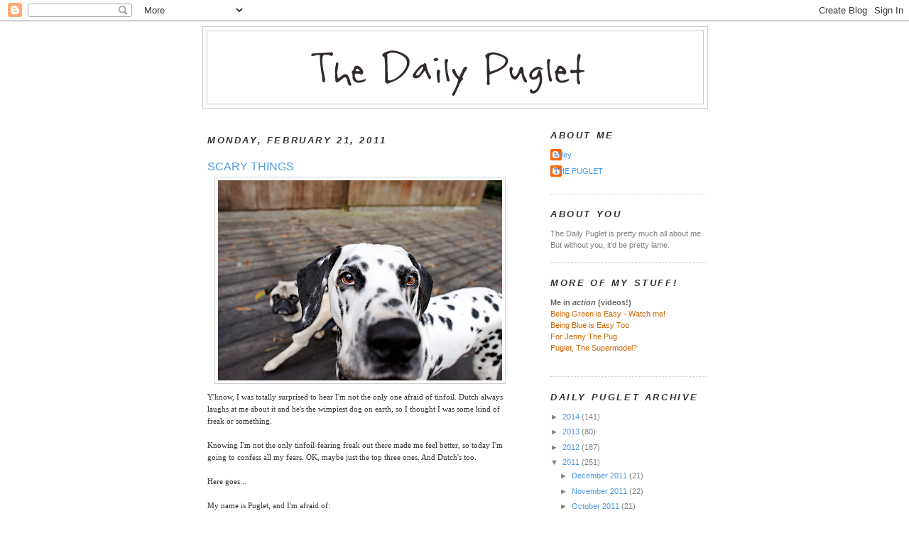

--- FILE ---
content_type: text/html; charset=UTF-8
request_url: https://dailypuglet.blogspot.com/2011/02/scary-things.html?showComment=1298353568294
body_size: 23076
content:
<!DOCTYPE html>
<html dir='ltr' xmlns='http://www.w3.org/1999/xhtml' xmlns:b='http://www.google.com/2005/gml/b' xmlns:data='http://www.google.com/2005/gml/data' xmlns:expr='http://www.google.com/2005/gml/expr'>
<head>
<link href='https://www.blogger.com/static/v1/widgets/2944754296-widget_css_bundle.css' rel='stylesheet' type='text/css'/>
<meta content='text/html; charset=UTF-8' http-equiv='Content-Type'/>
<meta content='blogger' name='generator'/>
<link href='https://dailypuglet.blogspot.com/favicon.ico' rel='icon' type='image/x-icon'/>
<link href='http://dailypuglet.blogspot.com/2011/02/scary-things.html' rel='canonical'/>
<link rel="alternate" type="application/atom+xml" title="The Daily Puglet - Atom" href="https://dailypuglet.blogspot.com/feeds/posts/default" />
<link rel="alternate" type="application/rss+xml" title="The Daily Puglet - RSS" href="https://dailypuglet.blogspot.com/feeds/posts/default?alt=rss" />
<link rel="service.post" type="application/atom+xml" title="The Daily Puglet - Atom" href="https://www.blogger.com/feeds/6831973523430732234/posts/default" />

<link rel="alternate" type="application/atom+xml" title="The Daily Puglet - Atom" href="https://dailypuglet.blogspot.com/feeds/8157328708518247856/comments/default" />
<!--Can't find substitution for tag [blog.ieCssRetrofitLinks]-->
<link href='https://blogger.googleusercontent.com/img/b/R29vZ2xl/AVvXsEjT-mogvHJkcGJnCMW15rz8TOU0NYkYF5O9M4JbnkvFoiB3brxpW0er5oQTAJidnGawg_nEJcBncL8qTQHSlGKsZBWYc13PErctHkv3PoTbk-sUFanUoLZB22_eYp0jMwDGyTrruGTn-_I/s400/dailypuglet_feb21.jpg' rel='image_src'/>
<meta content='http://dailypuglet.blogspot.com/2011/02/scary-things.html' property='og:url'/>
<meta content='SCARY THINGS' property='og:title'/>
<meta content='Y&#39;know, I was totally surprised to hear I&#39;m not the only one afraid of tinfoil.  Dutch always laughs at me about it and he&#39;s the wimpiest do...' property='og:description'/>
<meta content='https://blogger.googleusercontent.com/img/b/R29vZ2xl/AVvXsEjT-mogvHJkcGJnCMW15rz8TOU0NYkYF5O9M4JbnkvFoiB3brxpW0er5oQTAJidnGawg_nEJcBncL8qTQHSlGKsZBWYc13PErctHkv3PoTbk-sUFanUoLZB22_eYp0jMwDGyTrruGTn-_I/w1200-h630-p-k-no-nu/dailypuglet_feb21.jpg' property='og:image'/>
<title>The Daily Puglet: SCARY THINGS</title>
<style id='page-skin-1' type='text/css'><!--
/*
-----------------------------------------------
Blogger Template Style
Name:     Minima
Designer: Douglas Bowman
URL:      www.stopdesign.com
Date:     26 Feb 2004
Updated by: Blogger Team
----------------------------------------------- */
/* Variable definitions
====================
<Variable name="bgcolor" description="Page Background Color"
type="color" default="#fff">
<Variable name="textcolor" description="Text Color"
type="color" default="#333">
<Variable name="linkcolor" description="Link Color"
type="color" default="#58a">
<Variable name="pagetitlecolor" description="Blog Title Color"
type="color" default="#666">
<Variable name="descriptioncolor" description="Blog Description Color"
type="color" default="#999">
<Variable name="titlecolor" description="Post Title Color"
type="color" default="#c60">
<Variable name="bordercolor" description="Border Color"
type="color" default="#ccc">
<Variable name="sidebarcolor" description="Sidebar Title Color"
type="color" default="#999">
<Variable name="sidebartextcolor" description="Sidebar Text Color"
type="color" default="#666">
<Variable name="visitedlinkcolor" description="Visited Link Color"
type="color" default="#999">
<Variable name="bodyfont" description="Text Font"
type="font" default="normal normal 100% Georgia, Serif">
<Variable name="headerfont" description="Sidebar Title Font"
type="font"
default="normal normal 78% 'Trebuchet MS',Trebuchet,Arial,Verdana,Sans-serif">
<Variable name="pagetitlefont" description="Blog Title Font"
type="font"
default="normal normal 200% Georgia, Serif">
<Variable name="descriptionfont" description="Blog Description Font"
type="font"
default="normal normal 78% 'Trebuchet MS', Trebuchet, Arial, Verdana, Sans-serif">
<Variable name="postfooterfont" description="Post Footer Font"
type="font"
default="normal normal 78% 'Trebuchet MS', Trebuchet, Arial, Verdana, Sans-serif">
<Variable name="startSide" description="Side where text starts in blog language"
type="automatic" default="left">
<Variable name="endSide" description="Side where text ends in blog language"
type="automatic" default="right">
*/
/* Use this with templates/template-twocol.html */
body, .body-fauxcolumn-outer {
background:#ffffff;
margin:0;
color:#333333;
font:x-small Georgia Serif;
font-size/* */:/**/small;
font-size: /**/small;
text-align: center;
}
a:link {
color:#4d99e6;
text-decoration:none;
}
a:visited {
color:#999999;
text-decoration:none;
}
a:hover {
color:#4d99e6;
text-decoration:underline;
}
a img {
border-width:0;
}
/* Header
-----------------------------------------------
*/
#header-wrapper {
width:710px;
margin:0 auto 10px;
border:1px solid #cccccc;
}
#header-inner {
background-position: center;
margin-left: auto;
margin-right: auto;
}
#header {
margin: 5px;
border: 1px solid #cccccc;
text-align: center;
color:#333333;
}
#header h1 {
margin:5px 5px 0;
padding:15px 20px .25em;
line-height:1.2em;
text-transform:uppercase;
letter-spacing:.2em;
font: normal bold 240% Trebuchet, Trebuchet MS, Arial, sans-serif;
}
#header a {
color:#333333;
text-decoration:none;
}
#header a:hover {
color:#333333;
}
#header .description {
margin:0 5px 5px;
padding:0 20px 15px;
max-width:700px;
text-transform:uppercase;
letter-spacing:.2em;
line-height: 1.4em;
font: normal bold 104% Trebuchet, Trebuchet MS, Arial, sans-serif;
color: #cc6600;
}
#header img {
margin-left: auto;
margin-right: auto;
}
/* Outer-Wrapper
----------------------------------------------- */
#outer-wrapper {
width: 710px;
margin:0 auto;
padding:7px;
text-align:left;
font: normal normal 86% Verdana, sans-serif;
}
#main-wrapper {
width: 430px;
padding:7px;
float: left;
word-wrap: break-word; /* fix for long text breaking sidebar float in IE */
overflow: hidden;     /* fix for long non-text content breaking IE sidebar float */
}
#sidebar-wrapper {
width: 220px;
float: right;
word-wrap: break-word; /* fix for long text breaking sidebar float in IE */
overflow: hidden;      /* fix for long non-text content breaking IE sidebar float */
}
/* Headings
----------------------------------------------- */
h2 {
margin:1.5em 0 .75em;
font:italic bold 116% Trebuchet, Trebuchet MS, Arial, sans-serif;
line-height: 1.4em;
text-transform:uppercase;
letter-spacing:.2em;
color:#333333;
}
/* Posts
-----------------------------------------------
*/
h2.date-header {
margin:1.5em 0 .5em;
}
.post {
margin:1.5em 0 1.5em;
border-bottom:1px dotted #cccccc;
padding-bottom:1.5em;
}
.post h3 {
margin:.25em 0 0;
padding:0 0 4px;
font-size:140%;
font-weight:normal;
line-height:1.4em;
color:#4d99e6;
}
.post h3 a, .post h3 a:visited, .post h3 strong {
display:block;
text-decoration:none;
color:#4d99e6;
font-weight:normal;
}
.post h3 strong, .post h3 a:hover {
color:#333333;
}
.post-body {
margin:.750 0 .75em;
line-height:1.6em;
}
.post-body blockquote {
line-height:1.3em;
}
.post-footer {
margin: .75em 0;
color:#333333;
text-transform:uppercase;
letter-spacing:.1em;
font: normal normal 105% Trebuchet, Trebuchet MS, Arial, sans-serif;
line-height: 1.4em;
}
.comment-link {
margin-left:.6em;
}
.post img {
padding:4px;
border:1px solid #cccccc;
}
.post blockquote {
margin:1em 20px;
}
.post blockquote p {
margin:.75em 0;
}
/* Comments
----------------------------------------------- */
#comments h4 {
margin:1em 0;
font-weight: bold;
line-height: 1.4em;
text-transform:uppercase;
letter-spacing:.2em;
color: #333333;
}
#comments-block {
margin:1em 0 1.5em;
line-height:1.6em;
}
#comments-block .comment-author {
margin:.5em 0;
}
#comments-block .comment-body {
margin:.25em 0 0;
}
#comments-block .comment-footer {
margin:-.25em 0 2em;
line-height: 1.4em;
text-transform:uppercase;
letter-spacing:.1em;
}
#comments-block .comment-body p {
margin:0 0 .75em;
}
.deleted-comment {
font-style:italic;
color:gray;
}
#blog-pager-newer-link {
float: left;
}
#blog-pager-older-link {
float: right;
}
#blog-pager {
text-align: center;
}
.feed-links {
clear: both;
line-height: 2.5em;
}
/* Sidebar Content
----------------------------------------------- */
.sidebar {
color: #7f7f7f;
line-height: 1.5em;
}
.sidebar ul {
list-style:none;
margin:0 0 0;
padding:0 0 0;
}
.sidebar li {
margin:0;
padding-top:0;
padding-right:0;
padding-bottom:.25em;
padding-left:15px;
text-indent:-15px;
line-height:1.5em;
}
.sidebar .widget, .main .widget {
border-bottom:1px dotted #cccccc;
margin:0 0 1.5em;
padding:0 0 1.5em;
}
.main .Blog {
border-bottom-width: 0;
}
/* Profile
----------------------------------------------- */
.profile-img {
float: left;
margin-top: 0;
margin-right: 5px;
margin-bottom: 5px;
margin-left: 0;
padding: 4px;
border: 1px solid #cccccc;
}
.profile-data {
margin:0;
text-transform:uppercase;
letter-spacing:.1em;
font: normal normal 105% Trebuchet, Trebuchet MS, Arial, sans-serif;
color: #333333;
font-weight: bold;
line-height: 1.6em;
}
.profile-datablock {
margin:.5em 0 .5em;
}
.profile-textblock {
margin: 0.5em 0;
line-height: 1.5em;
}
.profile-link {
font: normal normal 105% Trebuchet, Trebuchet MS, Arial, sans-serif;
text-transform: uppercase;
letter-spacing: .1em;
}
/* Footer
----------------------------------------------- */
#footer {
width:660px;
clear:both;
margin:0 auto;
padding-top:15px;
line-height: 1.6em;
text-transform:uppercase;
letter-spacing:.1em;
text-align: center;
}

--></style>
<link href='https://www.blogger.com/dyn-css/authorization.css?targetBlogID=6831973523430732234&amp;zx=e9e11685-0f4a-4088-a2f3-142a10c600b8' media='none' onload='if(media!=&#39;all&#39;)media=&#39;all&#39;' rel='stylesheet'/><noscript><link href='https://www.blogger.com/dyn-css/authorization.css?targetBlogID=6831973523430732234&amp;zx=e9e11685-0f4a-4088-a2f3-142a10c600b8' rel='stylesheet'/></noscript>
<meta name='google-adsense-platform-account' content='ca-host-pub-1556223355139109'/>
<meta name='google-adsense-platform-domain' content='blogspot.com'/>

</head>
<body>
<div class='navbar section' id='navbar'><div class='widget Navbar' data-version='1' id='Navbar1'><script type="text/javascript">
    function setAttributeOnload(object, attribute, val) {
      if(window.addEventListener) {
        window.addEventListener('load',
          function(){ object[attribute] = val; }, false);
      } else {
        window.attachEvent('onload', function(){ object[attribute] = val; });
      }
    }
  </script>
<div id="navbar-iframe-container"></div>
<script type="text/javascript" src="https://apis.google.com/js/platform.js"></script>
<script type="text/javascript">
      gapi.load("gapi.iframes:gapi.iframes.style.bubble", function() {
        if (gapi.iframes && gapi.iframes.getContext) {
          gapi.iframes.getContext().openChild({
              url: 'https://www.blogger.com/navbar/6831973523430732234?po\x3d8157328708518247856\x26origin\x3dhttps://dailypuglet.blogspot.com',
              where: document.getElementById("navbar-iframe-container"),
              id: "navbar-iframe"
          });
        }
      });
    </script><script type="text/javascript">
(function() {
var script = document.createElement('script');
script.type = 'text/javascript';
script.src = '//pagead2.googlesyndication.com/pagead/js/google_top_exp.js';
var head = document.getElementsByTagName('head')[0];
if (head) {
head.appendChild(script);
}})();
</script>
</div></div>
<div id='outer-wrapper'><div id='wrap2'>
<!-- skip links for text browsers -->
<span id='skiplinks' style='display:none;'>
<a href='#main'>skip to main </a> |
      <a href='#sidebar'>skip to sidebar</a>
</span>
<div id='header-wrapper'>
<div class='header section' id='header'><div class='widget Header' data-version='1' id='Header1'>
<div id='header-inner'>
<a href='https://dailypuglet.blogspot.com/' style='display: block'>
<img alt='The Daily Puglet' height='102px; ' id='Header1_headerimg' src='https://blogger.googleusercontent.com/img/b/R29vZ2xl/AVvXsEh7bgdyiS728mhxBPcvYLyjvDpZnIlz8q7coHjgbnJBH6gPl_3m285EcyHdcZwJuZwdpiNP-cj7b3Gb1pCIK-Lqi1RGg1OgoLj2O2C9WPXWQwWv-J4B1K9Jc2J8HclxMRLY0D3PGved/s1600-r/DPHEADER.png' style='display: block' width='647px; '/>
</a>
</div>
</div></div>
</div>
<div id='content-wrapper'>
<div id='crosscol-wrapper' style='text-align:center'>
<div class='crosscol no-items section' id='crosscol'></div>
</div>
<div id='main-wrapper'>
<div class='main section' id='main'><div class='widget Blog' data-version='1' id='Blog1'>
<div class='blog-posts hfeed'>

          <div class="date-outer">
        
<h2 class='date-header'><span>Monday, February 21, 2011</span></h2>

          <div class="date-posts">
        
<div class='post-outer'>
<div class='post hentry'>
<a name='8157328708518247856'></a>
<h3 class='post-title entry-title'>
<a href='https://dailypuglet.blogspot.com/2011/02/scary-things.html'>SCARY THINGS</a>
</h3>
<div class='post-header-line-1'></div>
<div class='post-body entry-content'>
<a href="https://blogger.googleusercontent.com/img/b/R29vZ2xl/AVvXsEjT-mogvHJkcGJnCMW15rz8TOU0NYkYF5O9M4JbnkvFoiB3brxpW0er5oQTAJidnGawg_nEJcBncL8qTQHSlGKsZBWYc13PErctHkv3PoTbk-sUFanUoLZB22_eYp0jMwDGyTrruGTn-_I/s1600/dailypuglet_feb21.jpg" onblur="try {parent.deselectBloggerImageGracefully();} catch(e) {}"><img alt="" border="0" id="BLOGGER_PHOTO_ID_5576185469516071986" src="https://blogger.googleusercontent.com/img/b/R29vZ2xl/AVvXsEjT-mogvHJkcGJnCMW15rz8TOU0NYkYF5O9M4JbnkvFoiB3brxpW0er5oQTAJidnGawg_nEJcBncL8qTQHSlGKsZBWYc13PErctHkv3PoTbk-sUFanUoLZB22_eYp0jMwDGyTrruGTn-_I/s400/dailypuglet_feb21.jpg" style="display: block; margin: 0px auto 10px; text-align: center; cursor: pointer; width: 400px; height: 282px;" /></a><span style="font-family:verdana;">Y'know, I was totally surprised to hear I'm not the only one afraid of tinfoil.</span> <span style="font-family:verdana;">Dutch always laughs at me about it and he's the wimpiest dog on earth, so I thought I was some kind of freak or something.<br /><br />Knowing I'm not the only tinfoil-fearing freak out there made me feel better, so today I'm going to confess all my fears. OK, maybe just the top three ones. And Dutch's too.<br /><br />Here goes...<br /><br />My name is Puglet, and I'm afraid of:<br /><br />1. Tinfoil<br />2. My human when she catches me eating poo.<br />3. Uhmmm... microwave popcorn?<br /><br />Dutch is afraid of lots of stuff, but here's the top 3:<br /><br />1. Cows<br />2. White-stuff-in-a-can (aka whipped cream)<br />3. His own farts<br /><br />Sharing this stuff doesn't make anything less scary. But it makes you feel kinda good. What's on your Top 3 list of scary things?<br /><br /></span>
<div style='clear: both;'></div>
</div>
<div class='post-footer'>
<div class='post-footer-line post-footer-line-1'><span class='post-comment-link'>
</span>
<span class='post-icons'>
<span class='item-action'>
<a href='https://www.blogger.com/email-post/6831973523430732234/8157328708518247856' title='Email Post'>
<img alt="" class="icon-action" height="13" src="//www.blogger.com/img/icon18_email.gif" width="18">
</a>
</span>
<span class='item-control blog-admin pid-823522160'>
<a href='https://www.blogger.com/post-edit.g?blogID=6831973523430732234&postID=8157328708518247856&from=pencil' title='Edit Post'>
<img alt='' class='icon-action' height='18' src='https://resources.blogblog.com/img/icon18_edit_allbkg.gif' width='18'/>
</a>
</span>
</span>
</div>
<div class='post-footer-line post-footer-line-2'></div>
<div class='post-footer-line post-footer-line-3'></div>
</div>
</div>
<div class='comments' id='comments'>
<a name='comments'></a>
<h4>43 comments:</h4>
<div id='Blog1_comments-block-wrapper'>
<dl class='avatar-comment-indent' id='comments-block'>
<dt class='comment-author ' id='c574509075155881834'>
<a name='c574509075155881834'></a>
<div class="avatar-image-container avatar-stock"><span dir="ltr"><img src="//resources.blogblog.com/img/blank.gif" width="35" height="35" alt="" title="Anonymous">

</span></div>
Anonymous
said...
</dt>
<dd class='comment-body' id='Blog1_cmt-574509075155881834'>
<p>
Our pug Otto&#39;s number one fear: talking to him through a wrapping paper tube.  <br /><br />He also really hates his mom&#39;s vibrating house slippers.
</p>
</dd>
<dd class='comment-footer'>
<span class='comment-timestamp'>
<a href='https://dailypuglet.blogspot.com/2011/02/scary-things.html?showComment=1298308405097#c574509075155881834' title='comment permalink'>
February 21, 2011 at 9:13&#8239;AM
</a>
<span class='item-control blog-admin pid-639265814'>
<a class='comment-delete' href='https://www.blogger.com/comment/delete/6831973523430732234/574509075155881834' title='Delete Comment'>
<img src='https://resources.blogblog.com/img/icon_delete13.gif'/>
</a>
</span>
</span>
</dd>
<dt class='comment-author ' id='c4404079447527758343'>
<a name='c4404079447527758343'></a>
<div class="avatar-image-container vcard"><span dir="ltr"><a href="https://www.blogger.com/profile/10528888969125504483" target="" rel="nofollow" onclick="" class="avatar-hovercard" id="av-4404079447527758343-10528888969125504483"><img src="https://resources.blogblog.com/img/blank.gif" width="35" height="35" class="delayLoad" style="display: none;" longdesc="//blogger.googleusercontent.com/img/b/R29vZ2xl/AVvXsEgT9sRk_Z8J_tHszsA2d4gMTw98pcdSVC-amspHyu5Egdrn8FBsD9-jrceM67lXrrUR5hBjBO2_lu6kD2YCgYLS12YHthlEsMUx-GgtqLZ88l1puGjC62ifZR84lCkNTCs/s45-c/bowtie2.JPG" alt="" title="Noodle">

<noscript><img src="//blogger.googleusercontent.com/img/b/R29vZ2xl/AVvXsEgT9sRk_Z8J_tHszsA2d4gMTw98pcdSVC-amspHyu5Egdrn8FBsD9-jrceM67lXrrUR5hBjBO2_lu6kD2YCgYLS12YHthlEsMUx-GgtqLZ88l1puGjC62ifZR84lCkNTCs/s45-c/bowtie2.JPG" width="35" height="35" class="photo" alt=""></noscript></a></span></div>
<a href='https://www.blogger.com/profile/10528888969125504483' rel='nofollow'>Noodle</a>
said...
</dt>
<dd class='comment-body' id='Blog1_cmt-4404079447527758343'>
<p>
1.  Waiting for my meals and thinking I might not get to eat them!<br />2.  The huMAN when he&#39;s watching football.<br />3.  Being left in the car.
</p>
</dd>
<dd class='comment-footer'>
<span class='comment-timestamp'>
<a href='https://dailypuglet.blogspot.com/2011/02/scary-things.html?showComment=1298308684664#c4404079447527758343' title='comment permalink'>
February 21, 2011 at 9:18&#8239;AM
</a>
<span class='item-control blog-admin pid-2135891849'>
<a class='comment-delete' href='https://www.blogger.com/comment/delete/6831973523430732234/4404079447527758343' title='Delete Comment'>
<img src='https://resources.blogblog.com/img/icon_delete13.gif'/>
</a>
</span>
</span>
</dd>
<dt class='comment-author ' id='c760324820811977892'>
<a name='c760324820811977892'></a>
<div class="avatar-image-container avatar-stock"><span dir="ltr"><a href="http://facebook.com/Cupcakemonroe" target="" rel="nofollow" onclick=""><img src="//resources.blogblog.com/img/blank.gif" width="35" height="35" alt="" title="Ashley">

</a></span></div>
<a href='http://facebook.com/Cupcakemonroe' rel='nofollow'>Ashley</a>
said...
</dt>
<dd class='comment-body' id='Blog1_cmt-760324820811977892'>
<p>
Hi My name is Emma and I am afraid of....<br /><br />1). Ruby, the big mean dog next door.<br />2). A day without treats<br />3). Puddles!
</p>
</dd>
<dd class='comment-footer'>
<span class='comment-timestamp'>
<a href='https://dailypuglet.blogspot.com/2011/02/scary-things.html?showComment=1298308781597#c760324820811977892' title='comment permalink'>
February 21, 2011 at 9:19&#8239;AM
</a>
<span class='item-control blog-admin pid-639265814'>
<a class='comment-delete' href='https://www.blogger.com/comment/delete/6831973523430732234/760324820811977892' title='Delete Comment'>
<img src='https://resources.blogblog.com/img/icon_delete13.gif'/>
</a>
</span>
</span>
</dd>
<dt class='comment-author ' id='c1724566718093267917'>
<a name='c1724566718093267917'></a>
<div class="avatar-image-container avatar-stock"><span dir="ltr"><img src="//resources.blogblog.com/img/blank.gif" width="35" height="35" alt="" title="Anonymous">

</span></div>
Anonymous
said...
</dt>
<dd class='comment-body' id='Blog1_cmt-1724566718093267917'>
<p>
My cat Lewis is also afraid of tinfoil! And the ironing board which I can totally understand.<br />-Kris in Oklahoma
</p>
</dd>
<dd class='comment-footer'>
<span class='comment-timestamp'>
<a href='https://dailypuglet.blogspot.com/2011/02/scary-things.html?showComment=1298308911055#c1724566718093267917' title='comment permalink'>
February 21, 2011 at 9:21&#8239;AM
</a>
<span class='item-control blog-admin pid-639265814'>
<a class='comment-delete' href='https://www.blogger.com/comment/delete/6831973523430732234/1724566718093267917' title='Delete Comment'>
<img src='https://resources.blogblog.com/img/icon_delete13.gif'/>
</a>
</span>
</span>
</dd>
<dt class='comment-author ' id='c3114082123064725518'>
<a name='c3114082123064725518'></a>
<div class="avatar-image-container vcard"><span dir="ltr"><a href="https://www.blogger.com/profile/17576983330099114074" target="" rel="nofollow" onclick="" class="avatar-hovercard" id="av-3114082123064725518-17576983330099114074"><img src="https://resources.blogblog.com/img/blank.gif" width="35" height="35" class="delayLoad" style="display: none;" longdesc="//blogger.googleusercontent.com/img/b/R29vZ2xl/AVvXsEgWgoZ8xufGdIqPSbXNHkNj2qUM4zy8ZKZKvlKmvf07MDZJzpSYjjFuaFDIVLZbTj1Dq209LXYN6os9Nl9pjyboMNfDBLQWI_nrvVNYXdwC2eA_3lUIb4T1x9LbMgNc5Q/s45-c/IMG_7179.JPG" alt="" title="Noodles">

<noscript><img src="//blogger.googleusercontent.com/img/b/R29vZ2xl/AVvXsEgWgoZ8xufGdIqPSbXNHkNj2qUM4zy8ZKZKvlKmvf07MDZJzpSYjjFuaFDIVLZbTj1Dq209LXYN6os9Nl9pjyboMNfDBLQWI_nrvVNYXdwC2eA_3lUIb4T1x9LbMgNc5Q/s45-c/IMG_7179.JPG" width="35" height="35" class="photo" alt=""></noscript></a></span></div>
<a href='https://www.blogger.com/profile/17576983330099114074' rel='nofollow'>Noodles</a>
said...
</dt>
<dd class='comment-body' id='Blog1_cmt-3114082123064725518'>
<p>
My name is Noodles the Pug and I am afraid of<br />1. Cars that roar (I can handle quiet cars like Prius and Mommy&#39;s Honda)<br />2. Sunshine the Cat when she hisses<br />3. Mommy&#39;s ROAR
</p>
</dd>
<dd class='comment-footer'>
<span class='comment-timestamp'>
<a href='https://dailypuglet.blogspot.com/2011/02/scary-things.html?showComment=1298309469408#c3114082123064725518' title='comment permalink'>
February 21, 2011 at 9:31&#8239;AM
</a>
<span class='item-control blog-admin pid-227422500'>
<a class='comment-delete' href='https://www.blogger.com/comment/delete/6831973523430732234/3114082123064725518' title='Delete Comment'>
<img src='https://resources.blogblog.com/img/icon_delete13.gif'/>
</a>
</span>
</span>
</dd>
<dt class='comment-author ' id='c4702086200134710125'>
<a name='c4702086200134710125'></a>
<div class="avatar-image-container vcard"><span dir="ltr"><a href="https://www.blogger.com/profile/09238751458587219022" target="" rel="nofollow" onclick="" class="avatar-hovercard" id="av-4702086200134710125-09238751458587219022"><img src="https://resources.blogblog.com/img/blank.gif" width="35" height="35" class="delayLoad" style="display: none;" longdesc="//blogger.googleusercontent.com/img/b/R29vZ2xl/AVvXsEgcNPAX7TUj0WPiGZVQTrcIjN2PtA8BA6I54veyANKE-IxyYsvIhI9nRgmoDXOasDrdWTWDY_3LiPfEOokVhVDIXQ9WR58quxgKMMT5Ahgpc3cRRPk9b65DqCJ3fVOxznY/s45-c/IMG_4780.JPG" alt="" title="Dexter">

<noscript><img src="//blogger.googleusercontent.com/img/b/R29vZ2xl/AVvXsEgcNPAX7TUj0WPiGZVQTrcIjN2PtA8BA6I54veyANKE-IxyYsvIhI9nRgmoDXOasDrdWTWDY_3LiPfEOokVhVDIXQ9WR58quxgKMMT5Ahgpc3cRRPk9b65DqCJ3fVOxznY/s45-c/IMG_4780.JPG" width="35" height="35" class="photo" alt=""></noscript></a></span></div>
<a href='https://www.blogger.com/profile/09238751458587219022' rel='nofollow'>Dexter</a>
said...
</dt>
<dd class='comment-body' id='Blog1_cmt-4702086200134710125'>
<p>
PeeWee is scared of Vaseline. What&#39;s up with that? Me? Stairs! EEEE!<br /><br />Slobbers,<br />Mango
</p>
</dd>
<dd class='comment-footer'>
<span class='comment-timestamp'>
<a href='https://dailypuglet.blogspot.com/2011/02/scary-things.html?showComment=1298309539413#c4702086200134710125' title='comment permalink'>
February 21, 2011 at 9:32&#8239;AM
</a>
<span class='item-control blog-admin pid-1061121480'>
<a class='comment-delete' href='https://www.blogger.com/comment/delete/6831973523430732234/4702086200134710125' title='Delete Comment'>
<img src='https://resources.blogblog.com/img/icon_delete13.gif'/>
</a>
</span>
</span>
</dd>
<dt class='comment-author ' id='c4854127102023349360'>
<a name='c4854127102023349360'></a>
<div class="avatar-image-container avatar-stock"><span dir="ltr"><img src="//resources.blogblog.com/img/blank.gif" width="35" height="35" alt="" title="Ellie, Bogie and Gertie">

</span></div>
Ellie, Bogie and Gertie
said...
</dt>
<dd class='comment-body' id='Blog1_cmt-4854127102023349360'>
<p>
1. Carpet sweeper<br />2. Broom<br />3. Small screaming children
</p>
</dd>
<dd class='comment-footer'>
<span class='comment-timestamp'>
<a href='https://dailypuglet.blogspot.com/2011/02/scary-things.html?showComment=1298309755325#c4854127102023349360' title='comment permalink'>
February 21, 2011 at 9:35&#8239;AM
</a>
<span class='item-control blog-admin pid-639265814'>
<a class='comment-delete' href='https://www.blogger.com/comment/delete/6831973523430732234/4854127102023349360' title='Delete Comment'>
<img src='https://resources.blogblog.com/img/icon_delete13.gif'/>
</a>
</span>
</span>
</dd>
<dt class='comment-author ' id='c5828289372649184378'>
<a name='c5828289372649184378'></a>
<div class="avatar-image-container vcard"><span dir="ltr"><a href="https://www.blogger.com/profile/05914132743987242046" target="" rel="nofollow" onclick="" class="avatar-hovercard" id="av-5828289372649184378-05914132743987242046"><img src="https://resources.blogblog.com/img/blank.gif" width="35" height="35" class="delayLoad" style="display: none;" longdesc="//blogger.googleusercontent.com/img/b/R29vZ2xl/AVvXsEjmriBHbE3-sTTUv2e3YKU4l70e0Eq5bx5_DQpQj4FCae76bNFjzAGN9yGRuJ2QlRCbU6lbXouIztMMa52UHr7wP8EjgvxzJkyIOOWOhUC-gXp79yDS9rUfMPCOmGYbWA/s45-c/L1090623.jpg" alt="" title="Ernest Merriweather Picklebottom III">

<noscript><img src="//blogger.googleusercontent.com/img/b/R29vZ2xl/AVvXsEjmriBHbE3-sTTUv2e3YKU4l70e0Eq5bx5_DQpQj4FCae76bNFjzAGN9yGRuJ2QlRCbU6lbXouIztMMa52UHr7wP8EjgvxzJkyIOOWOhUC-gXp79yDS9rUfMPCOmGYbWA/s45-c/L1090623.jpg" width="35" height="35" class="photo" alt=""></noscript></a></span></div>
<a href='https://www.blogger.com/profile/05914132743987242046' rel='nofollow'>Ernest Merriweather Picklebottom III</a>
said...
</dt>
<dd class='comment-body' id='Blog1_cmt-5828289372649184378'>
<p>
Hello, my name is Ernest and I am afraid of...<br /><br />1. Plastic shopping bags<br />2. The vacuum<br />3. Garbage trucks<br /><br />Your feline friend,<br />Ernest Merriweather Picklebottom III
</p>
</dd>
<dd class='comment-footer'>
<span class='comment-timestamp'>
<a href='https://dailypuglet.blogspot.com/2011/02/scary-things.html?showComment=1298310114535#c5828289372649184378' title='comment permalink'>
February 21, 2011 at 9:41&#8239;AM
</a>
<span class='item-control blog-admin pid-675856803'>
<a class='comment-delete' href='https://www.blogger.com/comment/delete/6831973523430732234/5828289372649184378' title='Delete Comment'>
<img src='https://resources.blogblog.com/img/icon_delete13.gif'/>
</a>
</span>
</span>
</dd>
<dt class='comment-author ' id='c7142032249324385935'>
<a name='c7142032249324385935'></a>
<div class="avatar-image-container avatar-stock"><span dir="ltr"><img src="//resources.blogblog.com/img/blank.gif" width="35" height="35" alt="" title="Anonymous">

</span></div>
Anonymous
said...
</dt>
<dd class='comment-body' id='Blog1_cmt-7142032249324385935'>
<p>
Carlos, the Berlin pug is afraid of:<br /><br />1. Berlin running out of dog food suddenly<br /><br />2. a mean black shepard who in turn is afraid of Carlos<br /><br />3. the scale (ooooops ..).<br /><br />Phobic greetings from Germany<br /><br />Carlos Santana
</p>
</dd>
<dd class='comment-footer'>
<span class='comment-timestamp'>
<a href='https://dailypuglet.blogspot.com/2011/02/scary-things.html?showComment=1298310730586#c7142032249324385935' title='comment permalink'>
February 21, 2011 at 9:52&#8239;AM
</a>
<span class='item-control blog-admin pid-639265814'>
<a class='comment-delete' href='https://www.blogger.com/comment/delete/6831973523430732234/7142032249324385935' title='Delete Comment'>
<img src='https://resources.blogblog.com/img/icon_delete13.gif'/>
</a>
</span>
</span>
</dd>
<dt class='comment-author ' id='c4557224666802638113'>
<a name='c4557224666802638113'></a>
<div class="avatar-image-container vcard"><span dir="ltr"><a href="https://www.blogger.com/profile/16350546396694640789" target="" rel="nofollow" onclick="" class="avatar-hovercard" id="av-4557224666802638113-16350546396694640789"><img src="https://resources.blogblog.com/img/blank.gif" width="35" height="35" class="delayLoad" style="display: none;" longdesc="//blogger.googleusercontent.com/img/b/R29vZ2xl/AVvXsEg0QNalUgvflLMAepl4QGUFeG2BWpnBPj3S9eElHCOLpnzT9deKS60MS15dR7mGOnU2j_SY_IwndoccFksuWFy-Fg9awyT-HsXbp04Fh72Hq0Gg0Bia3iGDD4FAue1cYw/s45-c/011.JPG" alt="" title="Minnie and Mack">

<noscript><img src="//blogger.googleusercontent.com/img/b/R29vZ2xl/AVvXsEg0QNalUgvflLMAepl4QGUFeG2BWpnBPj3S9eElHCOLpnzT9deKS60MS15dR7mGOnU2j_SY_IwndoccFksuWFy-Fg9awyT-HsXbp04Fh72Hq0Gg0Bia3iGDD4FAue1cYw/s45-c/011.JPG" width="35" height="35" class="photo" alt=""></noscript></a></span></div>
<a href='https://www.blogger.com/profile/16350546396694640789' rel='nofollow'>Minnie and Mack</a>
said...
</dt>
<dd class='comment-body' id='Blog1_cmt-4557224666802638113'>
<p>
Hi, my name is Mack the pug and I&#39;m afraid of:<br /><br />Storm Drains---I will not walk within 20 feet of any open storm drain.  I make sure I go way around. <br /><br /><br />That&#39;s it.<br /><br />Mack
</p>
</dd>
<dd class='comment-footer'>
<span class='comment-timestamp'>
<a href='https://dailypuglet.blogspot.com/2011/02/scary-things.html?showComment=1298310990321#c4557224666802638113' title='comment permalink'>
February 21, 2011 at 9:56&#8239;AM
</a>
<span class='item-control blog-admin pid-457415336'>
<a class='comment-delete' href='https://www.blogger.com/comment/delete/6831973523430732234/4557224666802638113' title='Delete Comment'>
<img src='https://resources.blogblog.com/img/icon_delete13.gif'/>
</a>
</span>
</span>
</dd>
<dt class='comment-author ' id='c7360447560442717402'>
<a name='c7360447560442717402'></a>
<div class="avatar-image-container vcard"><span dir="ltr"><a href="https://www.blogger.com/profile/12197340334699196246" target="" rel="nofollow" onclick="" class="avatar-hovercard" id="av-7360447560442717402-12197340334699196246"><img src="https://resources.blogblog.com/img/blank.gif" width="35" height="35" class="delayLoad" style="display: none;" longdesc="//blogger.googleusercontent.com/img/b/R29vZ2xl/AVvXsEhDuKqT6ZXFHj6uxEMim-E_y-AHIecVS41Q6cDbAJnGKvNSouPVSd622QA9tlhZoMn70fOM5moiBRy5AeNWTpHE8MnV_UKxtLCpn1V7Vl-araUSrSJv6723BThRnxnHHWE/s45-c/end%252Bof%252Bnov%252B2012polaroid.jpg" alt="" title="Barbara">

<noscript><img src="//blogger.googleusercontent.com/img/b/R29vZ2xl/AVvXsEhDuKqT6ZXFHj6uxEMim-E_y-AHIecVS41Q6cDbAJnGKvNSouPVSd622QA9tlhZoMn70fOM5moiBRy5AeNWTpHE8MnV_UKxtLCpn1V7Vl-araUSrSJv6723BThRnxnHHWE/s45-c/end%252Bof%252Bnov%252B2012polaroid.jpg" width="35" height="35" class="photo" alt=""></noscript></a></span></div>
<a href='https://www.blogger.com/profile/12197340334699196246' rel='nofollow'>Barbara</a>
said...
</dt>
<dd class='comment-body' id='Blog1_cmt-7360447560442717402'>
<p>
It must be a Dalmatian thing.  My now-deceased Dal Buddy used to fart and run!!
</p>
</dd>
<dd class='comment-footer'>
<span class='comment-timestamp'>
<a href='https://dailypuglet.blogspot.com/2011/02/scary-things.html?showComment=1298311446057#c7360447560442717402' title='comment permalink'>
February 21, 2011 at 10:04&#8239;AM
</a>
<span class='item-control blog-admin pid-2131102877'>
<a class='comment-delete' href='https://www.blogger.com/comment/delete/6831973523430732234/7360447560442717402' title='Delete Comment'>
<img src='https://resources.blogblog.com/img/icon_delete13.gif'/>
</a>
</span>
</span>
</dd>
<dt class='comment-author ' id='c2133748074790579693'>
<a name='c2133748074790579693'></a>
<div class="avatar-image-container avatar-stock"><span dir="ltr"><img src="//resources.blogblog.com/img/blank.gif" width="35" height="35" alt="" title="Anonymous">

</span></div>
Anonymous
said...
</dt>
<dd class='comment-body' id='Blog1_cmt-2133748074790579693'>
<p>
Pearl is afraid of:<br /><br />1.  Grass (not really afraid, doesn&#39;t like to walk on it)<br />2.  white stuff in the can (not afraid of it after you pull it out of the can<br />3.  Vacuum<br /><br />Tessa:<br /><br />Not much of anything, except missing a meal.  Doesn&#39;t like the groomers<br /><br />Pearl and Tessa
</p>
</dd>
<dd class='comment-footer'>
<span class='comment-timestamp'>
<a href='https://dailypuglet.blogspot.com/2011/02/scary-things.html?showComment=1298313207199#c2133748074790579693' title='comment permalink'>
February 21, 2011 at 10:33&#8239;AM
</a>
<span class='item-control blog-admin pid-639265814'>
<a class='comment-delete' href='https://www.blogger.com/comment/delete/6831973523430732234/2133748074790579693' title='Delete Comment'>
<img src='https://resources.blogblog.com/img/icon_delete13.gif'/>
</a>
</span>
</span>
</dd>
<dt class='comment-author ' id='c6304588504944116661'>
<a name='c6304588504944116661'></a>
<div class="avatar-image-container vcard"><span dir="ltr"><a href="https://www.blogger.com/profile/00590607934942852833" target="" rel="nofollow" onclick="" class="avatar-hovercard" id="av-6304588504944116661-00590607934942852833"><img src="https://resources.blogblog.com/img/blank.gif" width="35" height="35" class="delayLoad" style="display: none;" longdesc="//blogger.googleusercontent.com/img/b/R29vZ2xl/AVvXsEg0n4SoiKU3DDpkAAyo9amuRUU1FZkddA7b5fsdE0QKauPvLtfoiB9wOE9Gg-8bXj_4FpXMzVJiE07fzb8QtdP3cjhlxmlY2Evwm3qcZGxe-w4jvxglIK5vwT5uIau-UA/s45-c/rvu.jpg" alt="" title="MochiMachoMarshmallow">

<noscript><img src="//blogger.googleusercontent.com/img/b/R29vZ2xl/AVvXsEg0n4SoiKU3DDpkAAyo9amuRUU1FZkddA7b5fsdE0QKauPvLtfoiB9wOE9Gg-8bXj_4FpXMzVJiE07fzb8QtdP3cjhlxmlY2Evwm3qcZGxe-w4jvxglIK5vwT5uIau-UA/s45-c/rvu.jpg" width="35" height="35" class="photo" alt=""></noscript></a></span></div>
<a href='https://www.blogger.com/profile/00590607934942852833' rel='nofollow'>MochiMachoMarshmallow</a>
said...
</dt>
<dd class='comment-body' id='Blog1_cmt-6304588504944116661'>
<p>
Hello my name is Mochi and I&#39;m afraid of:<br /><br />1. Jumping off of high place<br />2. Snow and Rain<br />3. Running out of food and snack<br /><br />Hello my name is Macho and I&#39;m afraid of:<br /><br />1. Mochi<br />2. Mochi<br />3. Mochi<br /><br />Hello my name is Marshmallow and I&#39;m afraid of:<br /><br />1. Mochi<br />2. Mochi<br />3. Mochi<br /><br />As you can see Mochi rules the house.
</p>
</dd>
<dd class='comment-footer'>
<span class='comment-timestamp'>
<a href='https://dailypuglet.blogspot.com/2011/02/scary-things.html?showComment=1298313305191#c6304588504944116661' title='comment permalink'>
February 21, 2011 at 10:35&#8239;AM
</a>
<span class='item-control blog-admin pid-1513833138'>
<a class='comment-delete' href='https://www.blogger.com/comment/delete/6831973523430732234/6304588504944116661' title='Delete Comment'>
<img src='https://resources.blogblog.com/img/icon_delete13.gif'/>
</a>
</span>
</span>
</dd>
<dt class='comment-author ' id='c5821230108614559813'>
<a name='c5821230108614559813'></a>
<div class="avatar-image-container avatar-stock"><span dir="ltr"><img src="//resources.blogblog.com/img/blank.gif" width="35" height="35" alt="" title="Helio from Nebraska">

</span></div>
Helio from Nebraska
said...
</dt>
<dd class='comment-body' id='Blog1_cmt-5821230108614559813'>
<p>
My name is Helio and I am a pug and I am afraid of a Hallmark Valentine&#39;s card with a pug on it that when you open it, a voice sings Boom Boom. I am also afraid of Mommy talking through a paper towel tube. And the sound that rattled paper makes. My pug sister Raven is not afraid of much. She attacks the Dyson. She is afraid of a full page NYTimes Ralph Lauren Ad of a man wearing a dark suit. He has a mean look on his face so she barks at it. My pug Aunt Bing Bing thinks we are silly because Mommy and Daddy always protect us. Our Cat Cousin Cosmo is only afraid of the house cleaner.
</p>
</dd>
<dd class='comment-footer'>
<span class='comment-timestamp'>
<a href='https://dailypuglet.blogspot.com/2011/02/scary-things.html?showComment=1298314461083#c5821230108614559813' title='comment permalink'>
February 21, 2011 at 10:54&#8239;AM
</a>
<span class='item-control blog-admin pid-639265814'>
<a class='comment-delete' href='https://www.blogger.com/comment/delete/6831973523430732234/5821230108614559813' title='Delete Comment'>
<img src='https://resources.blogblog.com/img/icon_delete13.gif'/>
</a>
</span>
</span>
</dd>
<dt class='comment-author ' id='c5247263647341764454'>
<a name='c5247263647341764454'></a>
<div class="avatar-image-container avatar-stock"><span dir="ltr"><img src="//resources.blogblog.com/img/blank.gif" width="35" height="35" alt="" title="Anonymous">

</span></div>
Anonymous
said...
</dt>
<dd class='comment-body' id='Blog1_cmt-5247263647341764454'>
<p>
I am afraid of:<br />1) Men - bad experience (puppy mill)<br />2) Tinfoil<br />3) Coffee bean grinder/food processor<br /><br />Pugs and hugs<br />Sammy
</p>
</dd>
<dd class='comment-footer'>
<span class='comment-timestamp'>
<a href='https://dailypuglet.blogspot.com/2011/02/scary-things.html?showComment=1298318807088#c5247263647341764454' title='comment permalink'>
February 21, 2011 at 12:06&#8239;PM
</a>
<span class='item-control blog-admin pid-639265814'>
<a class='comment-delete' href='https://www.blogger.com/comment/delete/6831973523430732234/5247263647341764454' title='Delete Comment'>
<img src='https://resources.blogblog.com/img/icon_delete13.gif'/>
</a>
</span>
</span>
</dd>
<dt class='comment-author ' id='c7155521376104082754'>
<a name='c7155521376104082754'></a>
<div class="avatar-image-container avatar-stock"><span dir="ltr"><img src="//resources.blogblog.com/img/blank.gif" width="35" height="35" alt="" title="Gabby &amp;quot;The Gabbinator&amp;quot;">

</span></div>
Gabby &quot;The Gabbinator&quot;
said...
</dt>
<dd class='comment-body' id='Blog1_cmt-7155521376104082754'>
<p>
My name is Gabby and I am a cat. I am afraid of:<br /><br />1) The vacuum - I run and jump on top the fridge until it goes away.<br /><br />2) The air freshner can..I hate the ssssssst sound it makes.<br /><br />3)When the rolling suitcase comes out cause it means my human is going away and there will be no TREATS!<br /><br />Gabby
</p>
</dd>
<dd class='comment-footer'>
<span class='comment-timestamp'>
<a href='https://dailypuglet.blogspot.com/2011/02/scary-things.html?showComment=1298319707777#c7155521376104082754' title='comment permalink'>
February 21, 2011 at 12:21&#8239;PM
</a>
<span class='item-control blog-admin pid-639265814'>
<a class='comment-delete' href='https://www.blogger.com/comment/delete/6831973523430732234/7155521376104082754' title='Delete Comment'>
<img src='https://resources.blogblog.com/img/icon_delete13.gif'/>
</a>
</span>
</span>
</dd>
<dt class='comment-author ' id='c1775387133006657646'>
<a name='c1775387133006657646'></a>
<div class="avatar-image-container vcard"><span dir="ltr"><a href="https://www.blogger.com/profile/11778955763003281411" target="" rel="nofollow" onclick="" class="avatar-hovercard" id="av-1775387133006657646-11778955763003281411"><img src="https://resources.blogblog.com/img/blank.gif" width="35" height="35" class="delayLoad" style="display: none;" longdesc="//blogger.googleusercontent.com/img/b/R29vZ2xl/AVvXsEit5IFqoHoyJ5c4rhmuwv6V9ANoA34TNx7oVYxh4aWPStOKDqVNfTdUIwRLnOa7QOK89NxWyMZKJOIiOPRCU-7uA_qQlxWfSgHdEZNQeCX8-ezlZVQQJhjwCdewqCtImA/s45-c/010.JPG" alt="" title="Pearl and Tessa">

<noscript><img src="//blogger.googleusercontent.com/img/b/R29vZ2xl/AVvXsEit5IFqoHoyJ5c4rhmuwv6V9ANoA34TNx7oVYxh4aWPStOKDqVNfTdUIwRLnOa7QOK89NxWyMZKJOIiOPRCU-7uA_qQlxWfSgHdEZNQeCX8-ezlZVQQJhjwCdewqCtImA/s45-c/010.JPG" width="35" height="35" class="photo" alt=""></noscript></a></span></div>
<a href='https://www.blogger.com/profile/11778955763003281411' rel='nofollow'>Pearl and Tessa</a>
said...
</dt>
<dd class='comment-body' id='Blog1_cmt-1775387133006657646'>
<p>
OK, based on my efforts and a day off (and a self cleaning oven) we discovered one more for both Pearl and Tessa...smoke detectors.  Probably a good one to be afraid of!<br /><br />Pearl and Tessa&#39;s human
</p>
</dd>
<dd class='comment-footer'>
<span class='comment-timestamp'>
<a href='https://dailypuglet.blogspot.com/2011/02/scary-things.html?showComment=1298319871756#c1775387133006657646' title='comment permalink'>
February 21, 2011 at 12:24&#8239;PM
</a>
<span class='item-control blog-admin pid-1463808576'>
<a class='comment-delete' href='https://www.blogger.com/comment/delete/6831973523430732234/1775387133006657646' title='Delete Comment'>
<img src='https://resources.blogblog.com/img/icon_delete13.gif'/>
</a>
</span>
</span>
</dd>
<dt class='comment-author ' id='c5673509113296882294'>
<a name='c5673509113296882294'></a>
<div class="avatar-image-container avatar-stock"><span dir="ltr"><img src="//resources.blogblog.com/img/blank.gif" width="35" height="35" alt="" title="Mimi, Diva Dog extraordinare">

</span></div>
Mimi, Diva Dog extraordinare
said...
</dt>
<dd class='comment-body' id='Blog1_cmt-5673509113296882294'>
<p>
I&#39;m Mimi, and I&#39;m not afraid of anything, but I very much dislike:<br />1. the vacuum. why is it messing with MY floor?<br />2. the dryers at the groomers. they are loud and obnoxious<br />3. when mom tries to do anything other than worshiping me (ear cleaning, eye gunk removal, etc) unless there are treats involved.<br /><br />i get startled when i fart, but not afraid. i bark at my reflection in the tv...<br /><br />and i guess if i have to choose a real &#39;fear&#39; its being around too many unfamiliar dogs. then i stick close to mom so i can buy my face in her fat belly if i&#39;m feeling overwhelmed
</p>
</dd>
<dd class='comment-footer'>
<span class='comment-timestamp'>
<a href='https://dailypuglet.blogspot.com/2011/02/scary-things.html?showComment=1298321709360#c5673509113296882294' title='comment permalink'>
February 21, 2011 at 12:55&#8239;PM
</a>
<span class='item-control blog-admin pid-639265814'>
<a class='comment-delete' href='https://www.blogger.com/comment/delete/6831973523430732234/5673509113296882294' title='Delete Comment'>
<img src='https://resources.blogblog.com/img/icon_delete13.gif'/>
</a>
</span>
</span>
</dd>
<dt class='comment-author ' id='c566081166785727679'>
<a name='c566081166785727679'></a>
<div class="avatar-image-container avatar-stock"><span dir="ltr"><img src="//resources.blogblog.com/img/blank.gif" width="35" height="35" alt="" title="Barney the Pug">

</span></div>
Barney the Pug
said...
</dt>
<dd class='comment-body' id='Blog1_cmt-566081166785727679'>
<p>
Hi my name is Barney the pug and I&#39;m afraid of...<br /><br />1. Going outside when it&#39;s below 20 degrees (I roll over on my belly, refuse to get up, and act like my mom is torturing me when she forces me to potty outside in the cold)<br />2. My booties and coat that my momma tries to use to make going outside in the cold less scary.<br />3. Thinking my momma might make me sleep on the floor.
</p>
</dd>
<dd class='comment-footer'>
<span class='comment-timestamp'>
<a href='https://dailypuglet.blogspot.com/2011/02/scary-things.html?showComment=1298324029350#c566081166785727679' title='comment permalink'>
February 21, 2011 at 1:33&#8239;PM
</a>
<span class='item-control blog-admin pid-639265814'>
<a class='comment-delete' href='https://www.blogger.com/comment/delete/6831973523430732234/566081166785727679' title='Delete Comment'>
<img src='https://resources.blogblog.com/img/icon_delete13.gif'/>
</a>
</span>
</span>
</dd>
<dt class='comment-author ' id='c2314114993344691224'>
<a name='c2314114993344691224'></a>
<div class="avatar-image-container avatar-stock"><span dir="ltr"><img src="//resources.blogblog.com/img/blank.gif" width="35" height="35" alt="" title="Anonymous">

</span></div>
Anonymous
said...
</dt>
<dd class='comment-body' id='Blog1_cmt-2314114993344691224'>
<p>
My name is Reggie and I am afraid of:<br />1. Garbage Trucks, &#39;nuff said.<br />2. Nintendo Wii (Why does that little hand fly around on tv screen and why do humans jump all over playing this stupid thing?)<br />3. Golden Retrievers (Almost got bit by one while sniffing a fire hydrant. I&#39;m sure there are some that are nice but I won&#39;t take my chances...)
</p>
</dd>
<dd class='comment-footer'>
<span class='comment-timestamp'>
<a href='https://dailypuglet.blogspot.com/2011/02/scary-things.html?showComment=1298324252085#c2314114993344691224' title='comment permalink'>
February 21, 2011 at 1:37&#8239;PM
</a>
<span class='item-control blog-admin pid-639265814'>
<a class='comment-delete' href='https://www.blogger.com/comment/delete/6831973523430732234/2314114993344691224' title='Delete Comment'>
<img src='https://resources.blogblog.com/img/icon_delete13.gif'/>
</a>
</span>
</span>
</dd>
<dt class='comment-author ' id='c4883447322052828831'>
<a name='c4883447322052828831'></a>
<div class="avatar-image-container vcard"><span dir="ltr"><a href="https://www.blogger.com/profile/06842090055462227305" target="" rel="nofollow" onclick="" class="avatar-hovercard" id="av-4883447322052828831-06842090055462227305"><img src="https://resources.blogblog.com/img/blank.gif" width="35" height="35" class="delayLoad" style="display: none;" longdesc="//blogger.googleusercontent.com/img/b/R29vZ2xl/AVvXsEhe_2fXr1mk5LQgtMYq10SXZyqYKg_efHmYpX_k65LET90vPtI0OWGOwvBp-eYPCBKaMMfJfnboVg7Vb0u6W253caKN5LC50e1kf7sRE8-7mfBYwOu_KH91_hY_uSUJvw/s45-c/new+pug+bed.jpg" alt="" title="House-O-Pugs">

<noscript><img src="//blogger.googleusercontent.com/img/b/R29vZ2xl/AVvXsEhe_2fXr1mk5LQgtMYq10SXZyqYKg_efHmYpX_k65LET90vPtI0OWGOwvBp-eYPCBKaMMfJfnboVg7Vb0u6W253caKN5LC50e1kf7sRE8-7mfBYwOu_KH91_hY_uSUJvw/s45-c/new+pug+bed.jpg" width="35" height="35" class="photo" alt=""></noscript></a></span></div>
<a href='https://www.blogger.com/profile/06842090055462227305' rel='nofollow'>House-O-Pugs</a>
said...
</dt>
<dd class='comment-body' id='Blog1_cmt-4883447322052828831'>
<p>
We are afraid of Mommy&#39;s printer when she decides to print something, it makes an awful noise! We have to bark and bark just to make it stop.  It finally submits to us though.<br />Uff-Da, Pugsly, Angus and Rufus
</p>
</dd>
<dd class='comment-footer'>
<span class='comment-timestamp'>
<a href='https://dailypuglet.blogspot.com/2011/02/scary-things.html?showComment=1298328831167#c4883447322052828831' title='comment permalink'>
February 21, 2011 at 2:53&#8239;PM
</a>
<span class='item-control blog-admin pid-1926976825'>
<a class='comment-delete' href='https://www.blogger.com/comment/delete/6831973523430732234/4883447322052828831' title='Delete Comment'>
<img src='https://resources.blogblog.com/img/icon_delete13.gif'/>
</a>
</span>
</span>
</dd>
<dt class='comment-author ' id='c2618804658776019662'>
<a name='c2618804658776019662'></a>
<div class="avatar-image-container avatar-stock"><span dir="ltr"><img src="//resources.blogblog.com/img/blank.gif" width="35" height="35" alt="" title="Anonymous">

</span></div>
Anonymous
said...
</dt>
<dd class='comment-body' id='Blog1_cmt-2618804658776019662'>
<p>
My name is Cleo and I&#39;m afraid of:<br />1. vacuums<br />2. getting a bath<br />3. going to the vet<br />4. farting (had to add that in!)<br /><br />My name is Frodo and I&#39;m afraid of:<br />1. Molly when she goes poodle<br />2. the vuvuzila (spelling? that annoying soccer horn)<br />3. hair dryer<br /><br />My name is Molly and I&#39;m afraid of:<br />1. mommy when she yells at me for going poodle on Frodo<br />2. my Tori (human sis) leaving me (I&#39;m her stalker)<br />3. Frodo when he goes poodle on me at dinner time
</p>
</dd>
<dd class='comment-footer'>
<span class='comment-timestamp'>
<a href='https://dailypuglet.blogspot.com/2011/02/scary-things.html?showComment=1298329600789#c2618804658776019662' title='comment permalink'>
February 21, 2011 at 3:06&#8239;PM
</a>
<span class='item-control blog-admin pid-639265814'>
<a class='comment-delete' href='https://www.blogger.com/comment/delete/6831973523430732234/2618804658776019662' title='Delete Comment'>
<img src='https://resources.blogblog.com/img/icon_delete13.gif'/>
</a>
</span>
</span>
</dd>
<dt class='comment-author ' id='c2405202506673489170'>
<a name='c2405202506673489170'></a>
<div class="avatar-image-container avatar-stock"><span dir="ltr"><img src="//resources.blogblog.com/img/blank.gif" width="35" height="35" alt="" title="Anonymous">

</span></div>
Anonymous
said...
</dt>
<dd class='comment-body' id='Blog1_cmt-2405202506673489170'>
<p>
Bouncer says, I&#39;m afraid of:<br />1) the smoke mommy makes when she cooks,<br />2) running out of treats,<br />3) the mean schnauzer down the street...<br /><br />Chaos says,<br />1) being alone,<br />2) feathers falling,<br />3) daddy farts
</p>
</dd>
<dd class='comment-footer'>
<span class='comment-timestamp'>
<a href='https://dailypuglet.blogspot.com/2011/02/scary-things.html?showComment=1298331787384#c2405202506673489170' title='comment permalink'>
February 21, 2011 at 3:43&#8239;PM
</a>
<span class='item-control blog-admin pid-639265814'>
<a class='comment-delete' href='https://www.blogger.com/comment/delete/6831973523430732234/2405202506673489170' title='Delete Comment'>
<img src='https://resources.blogblog.com/img/icon_delete13.gif'/>
</a>
</span>
</span>
</dd>
<dt class='comment-author ' id='c268566649963507253'>
<a name='c268566649963507253'></a>
<div class="avatar-image-container avatar-stock"><span dir="ltr"><img src="//resources.blogblog.com/img/blank.gif" width="35" height="35" alt="" title="Anonymous">

</span></div>
Anonymous
said...
</dt>
<dd class='comment-body' id='Blog1_cmt-268566649963507253'>
<p>
My name is Mariah and I&#39;m afraid of:<br /><br />1.  The vacuum.<br /><br />2.  Mom&#39;s blowdryer (though I&#39;m getting over this one a little bit).<br /><br />3.  The Gentle Leader (I&#39;ll skip a walk, my fav thing on the entire planet, if it involves one of these beasts!).<br /><br />The vacuum is pure evil so I immediately throw my 95 lbs. of fur at it while growling and barking and I chase it all over the house until I&#39;ve finally &quot;killed&quot; it, then mom gives me a treat :-)
</p>
</dd>
<dd class='comment-footer'>
<span class='comment-timestamp'>
<a href='https://dailypuglet.blogspot.com/2011/02/scary-things.html?showComment=1298334652701#c268566649963507253' title='comment permalink'>
February 21, 2011 at 4:30&#8239;PM
</a>
<span class='item-control blog-admin pid-639265814'>
<a class='comment-delete' href='https://www.blogger.com/comment/delete/6831973523430732234/268566649963507253' title='Delete Comment'>
<img src='https://resources.blogblog.com/img/icon_delete13.gif'/>
</a>
</span>
</span>
</dd>
<dt class='comment-author ' id='c1001529246703057053'>
<a name='c1001529246703057053'></a>
<div class="avatar-image-container avatar-stock"><span dir="ltr"><img src="//resources.blogblog.com/img/blank.gif" width="35" height="35" alt="" title="Isabella the pug">

</span></div>
Isabella the pug
said...
</dt>
<dd class='comment-body' id='Blog1_cmt-1001529246703057053'>
<p>
My name is Isabella, and I&#39;m afraid of,<br /><br />1. My human&#39;s 2 scary goldfish, Leonard and Lenny.<br /><br />2. The blowdryer. That thing gives me the creeps!<br /><br />3. My human&#39;s friends Golden Retriever Sparky. He literally tries to eat me!<br /><br />4. The vet. He once stuck a stick in my butt!<br /><br />This list just goes on and on. I&#39;m not even going to mention that EVIL vacuum cleaner.
</p>
</dd>
<dd class='comment-footer'>
<span class='comment-timestamp'>
<a href='https://dailypuglet.blogspot.com/2011/02/scary-things.html?showComment=1298335093901#c1001529246703057053' title='comment permalink'>
February 21, 2011 at 4:38&#8239;PM
</a>
<span class='item-control blog-admin pid-639265814'>
<a class='comment-delete' href='https://www.blogger.com/comment/delete/6831973523430732234/1001529246703057053' title='Delete Comment'>
<img src='https://resources.blogblog.com/img/icon_delete13.gif'/>
</a>
</span>
</span>
</dd>
<dt class='comment-author ' id='c6069655556028915786'>
<a name='c6069655556028915786'></a>
<div class="avatar-image-container vcard"><span dir="ltr"><a href="https://www.blogger.com/profile/08194012782032214367" target="" rel="nofollow" onclick="" class="avatar-hovercard" id="av-6069655556028915786-08194012782032214367"><img src="https://resources.blogblog.com/img/blank.gif" width="35" height="35" class="delayLoad" style="display: none;" longdesc="//3.bp.blogspot.com/_UGjQgzSEsqE/TUoOT6zHzqI/AAAAAAAAAAw/iRQGdMcmT1M/s35/pictures%25252B11-03-09%25252B435.jpg" alt="" title="Wilma">

<noscript><img src="//3.bp.blogspot.com/_UGjQgzSEsqE/TUoOT6zHzqI/AAAAAAAAAAw/iRQGdMcmT1M/s35/pictures%25252B11-03-09%25252B435.jpg" width="35" height="35" class="photo" alt=""></noscript></a></span></div>
<a href='https://www.blogger.com/profile/08194012782032214367' rel='nofollow'>Wilma</a>
said...
</dt>
<dd class='comment-body' id='Blog1_cmt-6069655556028915786'>
<p>
Hi, I&#39;m Wilma the Positive Pug, and I&#39;m afraid of: 1. Plastic Bags and Tin foil, scary noises<br />    2. unknown dogs<br />    3. no food<br />    4. Snow: it&#39;s so fluffy!
</p>
</dd>
<dd class='comment-footer'>
<span class='comment-timestamp'>
<a href='https://dailypuglet.blogspot.com/2011/02/scary-things.html?showComment=1298335462071#c6069655556028915786' title='comment permalink'>
February 21, 2011 at 4:44&#8239;PM
</a>
<span class='item-control blog-admin pid-163405132'>
<a class='comment-delete' href='https://www.blogger.com/comment/delete/6831973523430732234/6069655556028915786' title='Delete Comment'>
<img src='https://resources.blogblog.com/img/icon_delete13.gif'/>
</a>
</span>
</span>
</dd>
<dt class='comment-author ' id='c5758404896240932416'>
<a name='c5758404896240932416'></a>
<div class="avatar-image-container vcard"><span dir="ltr"><a href="https://www.blogger.com/profile/12441139910261490085" target="" rel="nofollow" onclick="" class="avatar-hovercard" id="av-5758404896240932416-12441139910261490085"><img src="https://resources.blogblog.com/img/blank.gif" width="35" height="35" class="delayLoad" style="display: none;" longdesc="//blogger.googleusercontent.com/img/b/R29vZ2xl/AVvXsEhHZUt3chItdPv7wHKUFZHAe3xjbebjFG07k08ppmkAS6uAqKKezuUzI-n91q0kff6Vo68tR2O9lCnDe1F7sGd732wGR7bjFcP8eN9KhjiTzoyFE27N00iAqr7r5xd2KQ/s45-c/IMG_5589.JPG" alt="" title="Gracie the Agility Pug">

<noscript><img src="//blogger.googleusercontent.com/img/b/R29vZ2xl/AVvXsEhHZUt3chItdPv7wHKUFZHAe3xjbebjFG07k08ppmkAS6uAqKKezuUzI-n91q0kff6Vo68tR2O9lCnDe1F7sGd732wGR7bjFcP8eN9KhjiTzoyFE27N00iAqr7r5xd2KQ/s45-c/IMG_5589.JPG" width="35" height="35" class="photo" alt=""></noscript></a></span></div>
<a href='https://www.blogger.com/profile/12441139910261490085' rel='nofollow'>Gracie the Agility Pug</a>
said...
</dt>
<dd class='comment-body' id='Blog1_cmt-5758404896240932416'>
<p>
1. Talking through the cardboard tube<br />2. The vacuum<br />3. The teeter totter<br /><br />Luckily, mom knows the key to overcoming my fears is through my stomach. So I get lots of cookies around these things, and they&#39;re much less scary these days.<br />Gracie
</p>
</dd>
<dd class='comment-footer'>
<span class='comment-timestamp'>
<a href='https://dailypuglet.blogspot.com/2011/02/scary-things.html?showComment=1298335744079#c5758404896240932416' title='comment permalink'>
February 21, 2011 at 4:49&#8239;PM
</a>
<span class='item-control blog-admin pid-356560390'>
<a class='comment-delete' href='https://www.blogger.com/comment/delete/6831973523430732234/5758404896240932416' title='Delete Comment'>
<img src='https://resources.blogblog.com/img/icon_delete13.gif'/>
</a>
</span>
</span>
</dd>
<dt class='comment-author ' id='c8950257926803316751'>
<a name='c8950257926803316751'></a>
<div class="avatar-image-container vcard"><span dir="ltr"><a href="https://www.blogger.com/profile/02893981671631112582" target="" rel="nofollow" onclick="" class="avatar-hovercard" id="av-8950257926803316751-02893981671631112582"><img src="https://resources.blogblog.com/img/blank.gif" width="35" height="35" class="delayLoad" style="display: none;" longdesc="//blogger.googleusercontent.com/img/b/R29vZ2xl/AVvXsEi4yqERKbrkEw2wu34UWaRDvrvjoZTn3cR6Vo9YkRaLk2nnRw66K8Rf7QfGllxQtcu4vVzIDlWfVi5SFnWLRKOsyumH4U-fqGH_hkpkwpktdU9A3loqg8TE73vqFWhpZg/s45-c/pugletpic.JPG" alt="" title="Bella">

<noscript><img src="//blogger.googleusercontent.com/img/b/R29vZ2xl/AVvXsEi4yqERKbrkEw2wu34UWaRDvrvjoZTn3cR6Vo9YkRaLk2nnRw66K8Rf7QfGllxQtcu4vVzIDlWfVi5SFnWLRKOsyumH4U-fqGH_hkpkwpktdU9A3loqg8TE73vqFWhpZg/s45-c/pugletpic.JPG" width="35" height="35" class="photo" alt=""></noscript></a></span></div>
<a href='https://www.blogger.com/profile/02893981671631112582' rel='nofollow'>Bella</a>
said...
</dt>
<dd class='comment-body' id='Blog1_cmt-8950257926803316751'>
<p>
Hi Puglet!<br /><br />Well I didn&#39;t know what that tin foil stuff was so I asked my mom to show me to see if I was scared of it.  NOT scared of it!  But I think it&#39;s because you taught me how to fight off a mountain lion and I&#39;ve been practicing with my sister Luna (THE world&#39;s biggest fraidy-cat) and I&#39;ve got my growl down PERFECT!  So that&#39;s prolly why I&#39;m not afraid of tin foil.  The only thing I&#39;m afraid of is when my mom runs out of duck wrapped sweet potatoes.  THAT really scares me!  But Luna is scared of 1) anything loud 2) but especially thunder and 3) the kitchen floor.... I know, TOTALLY weird!  These big dogs look all tough, but they&#39;re not really.  So now I am waiting at the window for my first mountain lion.....<br /><br />Snorts and snarfles,<br />Bella
</p>
</dd>
<dd class='comment-footer'>
<span class='comment-timestamp'>
<a href='https://dailypuglet.blogspot.com/2011/02/scary-things.html?showComment=1298337467051#c8950257926803316751' title='comment permalink'>
February 21, 2011 at 5:17&#8239;PM
</a>
<span class='item-control blog-admin pid-955850198'>
<a class='comment-delete' href='https://www.blogger.com/comment/delete/6831973523430732234/8950257926803316751' title='Delete Comment'>
<img src='https://resources.blogblog.com/img/icon_delete13.gif'/>
</a>
</span>
</span>
</dd>
<dt class='comment-author ' id='c2572085290557837672'>
<a name='c2572085290557837672'></a>
<div class="avatar-image-container vcard"><span dir="ltr"><a href="https://www.blogger.com/profile/13524883664874226587" target="" rel="nofollow" onclick="" class="avatar-hovercard" id="av-2572085290557837672-13524883664874226587"><img src="https://resources.blogblog.com/img/blank.gif" width="35" height="35" class="delayLoad" style="display: none;" longdesc="//blogger.googleusercontent.com/img/b/R29vZ2xl/AVvXsEj_whyrAcvttY8WPlWRSlERpqBDTTBS8U5ouLwZSu3nZg6jqrU4Gq4gNK1koB2saZBGNljEflxy5q1ZUNCyPHi_Qh36JX1ahvyGPUuQThoM3LL2SO4f3LCHVrMnpvLLm0w/s45-c/happypug.jpg" alt="" title="Mr Puggles">

<noscript><img src="//blogger.googleusercontent.com/img/b/R29vZ2xl/AVvXsEj_whyrAcvttY8WPlWRSlERpqBDTTBS8U5ouLwZSu3nZg6jqrU4Gq4gNK1koB2saZBGNljEflxy5q1ZUNCyPHi_Qh36JX1ahvyGPUuQThoM3LL2SO4f3LCHVrMnpvLLm0w/s45-c/happypug.jpg" width="35" height="35" class="photo" alt=""></noscript></a></span></div>
<a href='https://www.blogger.com/profile/13524883664874226587' rel='nofollow'>Mr Puggles</a>
said...
</dt>
<dd class='comment-body' id='Blog1_cmt-2572085290557837672'>
<p>
Hi Puglet!  I totally freak out when my mom sits down and I&#39;m not able to get onto her lap!  I look totally worried and stressed out and cry until she changes positions so I can sit in my &quot;pug spot&quot;.. Her number one job is supposed to be snuggling with me!!
</p>
</dd>
<dd class='comment-footer'>
<span class='comment-timestamp'>
<a href='https://dailypuglet.blogspot.com/2011/02/scary-things.html?showComment=1298339418433#c2572085290557837672' title='comment permalink'>
February 21, 2011 at 5:50&#8239;PM
</a>
<span class='item-control blog-admin pid-1197346174'>
<a class='comment-delete' href='https://www.blogger.com/comment/delete/6831973523430732234/2572085290557837672' title='Delete Comment'>
<img src='https://resources.blogblog.com/img/icon_delete13.gif'/>
</a>
</span>
</span>
</dd>
<dt class='comment-author ' id='c7932217997673498636'>
<a name='c7932217997673498636'></a>
<div class="avatar-image-container vcard"><span dir="ltr"><a href="https://www.blogger.com/profile/17178161968990717235" target="" rel="nofollow" onclick="" class="avatar-hovercard" id="av-7932217997673498636-17178161968990717235"><img src="https://resources.blogblog.com/img/blank.gif" width="35" height="35" class="delayLoad" style="display: none;" longdesc="//blogger.googleusercontent.com/img/b/R29vZ2xl/AVvXsEgJyDAazgYHKLptm_IhhO6Pj9WkdHYtNvXNF3jwVp0j_3ZL-FuymxhFbwDOe1vN6g18wsJOCxHgMJ8i420pznV7k249Zl0w285YnDCRJ35Ulpszt7XpPQdrw8CKocMp9A/s45-c/Z&amp;P.jpg" alt="" title="Pugs2Luv">

<noscript><img src="//blogger.googleusercontent.com/img/b/R29vZ2xl/AVvXsEgJyDAazgYHKLptm_IhhO6Pj9WkdHYtNvXNF3jwVp0j_3ZL-FuymxhFbwDOe1vN6g18wsJOCxHgMJ8i420pznV7k249Zl0w285YnDCRJ35Ulpszt7XpPQdrw8CKocMp9A/s45-c/Z&amp;P.jpg" width="35" height="35" class="photo" alt=""></noscript></a></span></div>
<a href='https://www.blogger.com/profile/17178161968990717235' rel='nofollow'>Pugs2Luv</a>
said...
</dt>
<dd class='comment-body' id='Blog1_cmt-7932217997673498636'>
<p>
We&#39;re only afraid of our human leaving and never coming back. She knows our food, favorite toys and treats and all the things that makes us happy pugs...oh scary<br />uv, Zoey &amp;Phoebe
</p>
</dd>
<dd class='comment-footer'>
<span class='comment-timestamp'>
<a href='https://dailypuglet.blogspot.com/2011/02/scary-things.html?showComment=1298341249822#c7932217997673498636' title='comment permalink'>
February 21, 2011 at 6:20&#8239;PM
</a>
<span class='item-control blog-admin pid-1024060344'>
<a class='comment-delete' href='https://www.blogger.com/comment/delete/6831973523430732234/7932217997673498636' title='Delete Comment'>
<img src='https://resources.blogblog.com/img/icon_delete13.gif'/>
</a>
</span>
</span>
</dd>
<dt class='comment-author ' id='c7191647192031774052'>
<a name='c7191647192031774052'></a>
<div class="avatar-image-container vcard"><span dir="ltr"><a href="https://www.blogger.com/profile/03922259259984974310" target="" rel="nofollow" onclick="" class="avatar-hovercard" id="av-7191647192031774052-03922259259984974310"><img src="https://resources.blogblog.com/img/blank.gif" width="35" height="35" class="delayLoad" style="display: none;" longdesc="//blogger.googleusercontent.com/img/b/R29vZ2xl/AVvXsEivTbvB9qikuM82Z8l4YGr9UH5d8fViO_-srGJiJGZaGG3ks6IxTBWXaYJEDVOdYWKt_oUpZKOYrD4ik7EBdfzJH4_9cMD0npsXSvz_BfA2EWBfrgZe8f1q8DwcQ7TH2w/s45-c/Benny+Boy.jpg" alt="" title="Peggy2957">

<noscript><img src="//blogger.googleusercontent.com/img/b/R29vZ2xl/AVvXsEivTbvB9qikuM82Z8l4YGr9UH5d8fViO_-srGJiJGZaGG3ks6IxTBWXaYJEDVOdYWKt_oUpZKOYrD4ik7EBdfzJH4_9cMD0npsXSvz_BfA2EWBfrgZe8f1q8DwcQ7TH2w/s45-c/Benny+Boy.jpg" width="35" height="35" class="photo" alt=""></noscript></a></span></div>
<a href='https://www.blogger.com/profile/03922259259984974310' rel='nofollow'>Peggy2957</a>
said...
</dt>
<dd class='comment-body' id='Blog1_cmt-7191647192031774052'>
<p>
Hi Puglet,<br /><br />I have to admit that Gracie and I do NOT like tin foil at all. When our human got new living room furniture she decided she didn&#39;t want us up on it doing our WWWF SMACK-DOWN thing. Her friend told her to  put sheets of foil on the couch and chair and that would teach us to stay off. Well let me tell you that Gracie was the first one to jump on the chair. She was so scared by the foil that her feet were moving at like 100 mph just trying to get off. The foil got all ripped up and went flying every where. My human laughed so hard she cried. Then we jumped on the couch and there it was again making SCARY noises and freaking us out. So now Gracie and I are afraid of foil.<br /><br />Gracie is like Dutch and scared of LOTS of things. I think the next scariest thing is the vent fan above the stove. She TOTALLY freaks and runs out of the kitchen. She also is TERRIFIED of water/swimming. She&#39;s so scared my human won&#39;t let anyone take her in the pool. She says it would be mean.<br /><br />As far as I go I do NOT like it when things are someplace they shouldn&#39;t be, like a coat hanging on the doorknob, or a blanket draped over the computer chair. I get all freaky and bark. I try to be brave and get closer and take ONE. SLOW. STEP. at a time. The other day my human saw me doing this and said in a VERY quiet voice &quot;boo&quot;. I jumped so high I had all four feet off the floor. My human looked at me and said &quot;Benny you make me laugh EVERY single day!!!<br /><br />The last thing we are afraid of, or should I say don&#39;t like is the vacuum. We attack it EVERY time.<br /><br />And Puglet as far as poop goes......it doesn&#39;t bother me one darn bit that my human yells at me and lifts me up so my front feet don&#39;t even touch the ground when I eat it. She wishes I feared her but I don&#39;t. I just love poop too much. <br /><br />Benny
</p>
</dd>
<dd class='comment-footer'>
<span class='comment-timestamp'>
<a href='https://dailypuglet.blogspot.com/2011/02/scary-things.html?showComment=1298341522697#c7191647192031774052' title='comment permalink'>
February 21, 2011 at 6:25&#8239;PM
</a>
<span class='item-control blog-admin pid-1747097324'>
<a class='comment-delete' href='https://www.blogger.com/comment/delete/6831973523430732234/7191647192031774052' title='Delete Comment'>
<img src='https://resources.blogblog.com/img/icon_delete13.gif'/>
</a>
</span>
</span>
</dd>
<dt class='comment-author ' id='c756578660457821662'>
<a name='c756578660457821662'></a>
<div class="avatar-image-container avatar-stock"><span dir="ltr"><img src="//resources.blogblog.com/img/blank.gif" width="35" height="35" alt="" title="Anonymous">

</span></div>
Anonymous
said...
</dt>
<dd class='comment-body' id='Blog1_cmt-756578660457821662'>
<p>
Oh my god, what a riot!  This blog is hilarious.  Puglet, can&#39;t wait till you start commenting again!
</p>
</dd>
<dd class='comment-footer'>
<span class='comment-timestamp'>
<a href='https://dailypuglet.blogspot.com/2011/02/scary-things.html?showComment=1298345433123#c756578660457821662' title='comment permalink'>
February 21, 2011 at 7:30&#8239;PM
</a>
<span class='item-control blog-admin pid-639265814'>
<a class='comment-delete' href='https://www.blogger.com/comment/delete/6831973523430732234/756578660457821662' title='Delete Comment'>
<img src='https://resources.blogblog.com/img/icon_delete13.gif'/>
</a>
</span>
</span>
</dd>
<dt class='comment-author ' id='c1489840705784136537'>
<a name='c1489840705784136537'></a>
<div class="avatar-image-container vcard"><span dir="ltr"><a href="https://www.blogger.com/profile/15747205543929090979" target="" rel="nofollow" onclick="" class="avatar-hovercard" id="av-1489840705784136537-15747205543929090979"><img src="https://resources.blogblog.com/img/blank.gif" width="35" height="35" class="delayLoad" style="display: none;" longdesc="//blogger.googleusercontent.com/img/b/R29vZ2xl/AVvXsEgrcaqZodqJNpFtvgRj7iyDjpnFBhVDb5obfibEu1x3b2pWjs_jMXJRCaGVmUIX0428Lg-Gcdby-wdWgIRNjf_ockbDXplzLUV6OEn57cRmQywq4NN9K1Pg_XsrMQihj68/s45-c/augshepnbubz.jpg" alt="" title="Crabbie Chris">

<noscript><img src="//blogger.googleusercontent.com/img/b/R29vZ2xl/AVvXsEgrcaqZodqJNpFtvgRj7iyDjpnFBhVDb5obfibEu1x3b2pWjs_jMXJRCaGVmUIX0428Lg-Gcdby-wdWgIRNjf_ockbDXplzLUV6OEn57cRmQywq4NN9K1Pg_XsrMQihj68/s45-c/augshepnbubz.jpg" width="35" height="35" class="photo" alt=""></noscript></a></span></div>
<a href='https://www.blogger.com/profile/15747205543929090979' rel='nofollow'>Crabbie Chris</a>
said...
</dt>
<dd class='comment-body' id='Blog1_cmt-1489840705784136537'>
<p>
Scared of something....hmmm...<br />1. Mom/Dad running out of food<br />2. That all my treats will run away and never come back<br />3. That mom and dad will grow immune to the power of my orbs
</p>
</dd>
<dd class='comment-footer'>
<span class='comment-timestamp'>
<a href='https://dailypuglet.blogspot.com/2011/02/scary-things.html?showComment=1298351461700#c1489840705784136537' title='comment permalink'>
February 21, 2011 at 9:11&#8239;PM
</a>
<span class='item-control blog-admin pid-998516646'>
<a class='comment-delete' href='https://www.blogger.com/comment/delete/6831973523430732234/1489840705784136537' title='Delete Comment'>
<img src='https://resources.blogblog.com/img/icon_delete13.gif'/>
</a>
</span>
</span>
</dd>
<dt class='comment-author ' id='c6591054830835548869'>
<a name='c6591054830835548869'></a>
<div class="avatar-image-container vcard"><span dir="ltr"><a href="https://www.blogger.com/profile/11778955763003281411" target="" rel="nofollow" onclick="" class="avatar-hovercard" id="av-6591054830835548869-11778955763003281411"><img src="https://resources.blogblog.com/img/blank.gif" width="35" height="35" class="delayLoad" style="display: none;" longdesc="//blogger.googleusercontent.com/img/b/R29vZ2xl/AVvXsEit5IFqoHoyJ5c4rhmuwv6V9ANoA34TNx7oVYxh4aWPStOKDqVNfTdUIwRLnOa7QOK89NxWyMZKJOIiOPRCU-7uA_qQlxWfSgHdEZNQeCX8-ezlZVQQJhjwCdewqCtImA/s45-c/010.JPG" alt="" title="Pearl and Tessa">

<noscript><img src="//blogger.googleusercontent.com/img/b/R29vZ2xl/AVvXsEit5IFqoHoyJ5c4rhmuwv6V9ANoA34TNx7oVYxh4aWPStOKDqVNfTdUIwRLnOa7QOK89NxWyMZKJOIiOPRCU-7uA_qQlxWfSgHdEZNQeCX8-ezlZVQQJhjwCdewqCtImA/s45-c/010.JPG" width="35" height="35" class="photo" alt=""></noscript></a></span></div>
<a href='https://www.blogger.com/profile/11778955763003281411' rel='nofollow'>Pearl and Tessa</a>
said...
</dt>
<dd class='comment-body' id='Blog1_cmt-6591054830835548869'>
<p>
Well, after reading that several pugs are afraid of their own farts...I have to say its a good thing Tessa isn&#39;t...don&#39;t need to tell you why, but she would be scared a lot!<br /><br />Pearl and Tessa&#39;s human
</p>
</dd>
<dd class='comment-footer'>
<span class='comment-timestamp'>
<a href='https://dailypuglet.blogspot.com/2011/02/scary-things.html?showComment=1298353568294#c6591054830835548869' title='comment permalink'>
February 21, 2011 at 9:46&#8239;PM
</a>
<span class='item-control blog-admin pid-1463808576'>
<a class='comment-delete' href='https://www.blogger.com/comment/delete/6831973523430732234/6591054830835548869' title='Delete Comment'>
<img src='https://resources.blogblog.com/img/icon_delete13.gif'/>
</a>
</span>
</span>
</dd>
<dt class='comment-author ' id='c1160211155578392099'>
<a name='c1160211155578392099'></a>
<div class="avatar-image-container avatar-stock"><span dir="ltr"><img src="//resources.blogblog.com/img/blank.gif" width="35" height="35" alt="" title="Buddy">

</span></div>
Buddy
said...
</dt>
<dd class='comment-body' id='Blog1_cmt-1160211155578392099'>
<p>
I&#39;m afraid of...<br /><br />1.  Water puddles (do NOT like getting feet wet)<br />2.  Balloons<br />3.  Running out of food<br /><br />Great topic today!
</p>
</dd>
<dd class='comment-footer'>
<span class='comment-timestamp'>
<a href='https://dailypuglet.blogspot.com/2011/02/scary-things.html?showComment=1298362712672#c1160211155578392099' title='comment permalink'>
February 22, 2011 at 12:18&#8239;AM
</a>
<span class='item-control blog-admin pid-639265814'>
<a class='comment-delete' href='https://www.blogger.com/comment/delete/6831973523430732234/1160211155578392099' title='Delete Comment'>
<img src='https://resources.blogblog.com/img/icon_delete13.gif'/>
</a>
</span>
</span>
</dd>
<dt class='comment-author ' id='c3010154828128962351'>
<a name='c3010154828128962351'></a>
<div class="avatar-image-container avatar-stock"><span dir="ltr"><img src="//resources.blogblog.com/img/blank.gif" width="35" height="35" alt="" title="Anonymous">

</span></div>
Anonymous
said...
</dt>
<dd class='comment-body' id='Blog1_cmt-3010154828128962351'>
<p>
Hi Puglet<br />Ellie  here:<br />1, the broom<br />2, the noise from the garbage truck<br />3, hmmm<br /><br />Emmitt<br />1, being left alone, when mom leaves me<br />2, umbrellas<br />3, hmmm<br /><br />Eli<br />Nothing.... I&#39;m one crazy little guy.<br /><br />Ellie, Emmitt and Eli from San Antonio
</p>
</dd>
<dd class='comment-footer'>
<span class='comment-timestamp'>
<a href='https://dailypuglet.blogspot.com/2011/02/scary-things.html?showComment=1298385088047#c3010154828128962351' title='comment permalink'>
February 22, 2011 at 6:31&#8239;AM
</a>
<span class='item-control blog-admin pid-639265814'>
<a class='comment-delete' href='https://www.blogger.com/comment/delete/6831973523430732234/3010154828128962351' title='Delete Comment'>
<img src='https://resources.blogblog.com/img/icon_delete13.gif'/>
</a>
</span>
</span>
</dd>
<dt class='comment-author ' id='c6667135945617236857'>
<a name='c6667135945617236857'></a>
<div class="avatar-image-container avatar-stock"><span dir="ltr"><img src="//resources.blogblog.com/img/blank.gif" width="35" height="35" alt="" title="Holdin27">

</span></div>
Holdin27
said...
</dt>
<dd class='comment-body' id='Blog1_cmt-6667135945617236857'>
<p>
For Lucy:<br />1. Not being fed<br />2. The vacuum<br />3. Having to sleep in her own bed.
</p>
</dd>
<dd class='comment-footer'>
<span class='comment-timestamp'>
<a href='https://dailypuglet.blogspot.com/2011/02/scary-things.html?showComment=1298388022127#c6667135945617236857' title='comment permalink'>
February 22, 2011 at 7:20&#8239;AM
</a>
<span class='item-control blog-admin pid-639265814'>
<a class='comment-delete' href='https://www.blogger.com/comment/delete/6831973523430732234/6667135945617236857' title='Delete Comment'>
<img src='https://resources.blogblog.com/img/icon_delete13.gif'/>
</a>
</span>
</span>
</dd>
<dt class='comment-author ' id='c5901883291784280010'>
<a name='c5901883291784280010'></a>
<div class="avatar-image-container avatar-stock"><span dir="ltr"><img src="//resources.blogblog.com/img/blank.gif" width="35" height="35" alt="" title="pepper the pugalier">

</span></div>
pepper the pugalier
said...
</dt>
<dd class='comment-body' id='Blog1_cmt-5901883291784280010'>
<p>
just three?  oh man...<br /><br />1) new people<br />2) the pink pig that makes this awful honking noise (mommy thought i would love it.  no.  i don&#39;t.)<br />3) darth vader
</p>
</dd>
<dd class='comment-footer'>
<span class='comment-timestamp'>
<a href='https://dailypuglet.blogspot.com/2011/02/scary-things.html?showComment=1298392153048#c5901883291784280010' title='comment permalink'>
February 22, 2011 at 8:29&#8239;AM
</a>
<span class='item-control blog-admin pid-639265814'>
<a class='comment-delete' href='https://www.blogger.com/comment/delete/6831973523430732234/5901883291784280010' title='Delete Comment'>
<img src='https://resources.blogblog.com/img/icon_delete13.gif'/>
</a>
</span>
</span>
</dd>
<dt class='comment-author ' id='c3137376499950662400'>
<a name='c3137376499950662400'></a>
<div class="avatar-image-container avatar-stock"><span dir="ltr"><img src="//resources.blogblog.com/img/blank.gif" width="35" height="35" alt="" title="Massimo">

</span></div>
Massimo
said...
</dt>
<dd class='comment-body' id='Blog1_cmt-3137376499950662400'>
<p>
1. Pedipaws<br />2. The Garbage Truck<br />3. Ice Cream Man
</p>
</dd>
<dd class='comment-footer'>
<span class='comment-timestamp'>
<a href='https://dailypuglet.blogspot.com/2011/02/scary-things.html?showComment=1298399803343#c3137376499950662400' title='comment permalink'>
February 22, 2011 at 10:36&#8239;AM
</a>
<span class='item-control blog-admin pid-639265814'>
<a class='comment-delete' href='https://www.blogger.com/comment/delete/6831973523430732234/3137376499950662400' title='Delete Comment'>
<img src='https://resources.blogblog.com/img/icon_delete13.gif'/>
</a>
</span>
</span>
</dd>
<dt class='comment-author ' id='c4436132432091255620'>
<a name='c4436132432091255620'></a>
<div class="avatar-image-container avatar-stock"><span dir="ltr"><img src="//resources.blogblog.com/img/blank.gif" width="35" height="35" alt="" title="Coco">

</span></div>
Coco
said...
</dt>
<dd class='comment-body' id='Blog1_cmt-4436132432091255620'>
<p>
Dear Puglet, <br />My human just saw this (she spent the day at home and away from the computer with me and Chili yesterday), but she thought it was good therapy for us to confess our fears too, with everyone else, so here goes.  I am Coco and I am afraid of the stove when it&#39;s on.  My human always sets off the smoke alarm when she cooks, so as soon as she turns on the stove I start trembling in the corner.  She never (rarely) burns anything, and she tells me we have a very sensitive smoke alarm, but it freaks me out!  It&#39;s an OK fear though, because she feels so guilty about traumatizing me that she feeds me lots of yummy treats while the stove is on.  I&#39;m also afraid of our cellar.  When the humans open the door to it and walk down the stairs, I peer cautiously down into the house pit from around the corner. <br />Chili doesn&#39;t seem to be afraid of anything.  He even goes down in the cellar with the humans.  One time Jersey Shore was on TV and he barked every time Sammie Sweetheart came on TV, so maybe he was afraid of her, or he just didn&#39;t like her.  We haven&#39;t watched her since, so we don&#39;t know.  <br />I hope everyone gets good therapy from confessing their fears.  <br /><br />Love,<br />Coco the pug (and Chili the pug).
</p>
</dd>
<dd class='comment-footer'>
<span class='comment-timestamp'>
<a href='https://dailypuglet.blogspot.com/2011/02/scary-things.html?showComment=1298400732078#c4436132432091255620' title='comment permalink'>
February 22, 2011 at 10:52&#8239;AM
</a>
<span class='item-control blog-admin pid-639265814'>
<a class='comment-delete' href='https://www.blogger.com/comment/delete/6831973523430732234/4436132432091255620' title='Delete Comment'>
<img src='https://resources.blogblog.com/img/icon_delete13.gif'/>
</a>
</span>
</span>
</dd>
<dt class='comment-author ' id='c6790389782508368102'>
<a name='c6790389782508368102'></a>
<div class="avatar-image-container vcard"><span dir="ltr"><a href="https://www.blogger.com/profile/16080019986671935809" target="" rel="nofollow" onclick="" class="avatar-hovercard" id="av-6790389782508368102-16080019986671935809"><img src="https://resources.blogblog.com/img/blank.gif" width="35" height="35" class="delayLoad" style="display: none;" longdesc="//blogger.googleusercontent.com/img/b/R29vZ2xl/AVvXsEjtdt-fCFeNxwLlsgdggAPv6wSw6y4ajhSEBNL6L3eDHfP79rBcFypjADVxVnsvG8y6b8TSrhYTWygqkle4AOaikX36rncl0zO2S9AfJi3cWl-zhOo0E30JxeBklDkkX4E/s45-c/Ollie.jpg" alt="" title="Ollie">

<noscript><img src="//blogger.googleusercontent.com/img/b/R29vZ2xl/AVvXsEjtdt-fCFeNxwLlsgdggAPv6wSw6y4ajhSEBNL6L3eDHfP79rBcFypjADVxVnsvG8y6b8TSrhYTWygqkle4AOaikX36rncl0zO2S9AfJi3cWl-zhOo0E30JxeBklDkkX4E/s45-c/Ollie.jpg" width="35" height="35" class="photo" alt=""></noscript></a></span></div>
<a href='https://www.blogger.com/profile/16080019986671935809' rel='nofollow'>Ollie</a>
said...
</dt>
<dd class='comment-body' id='Blog1_cmt-6790389782508368102'>
<p>
Hi Puglet,<br />I&#39;m afraid of:<br />1. Cats - I&#39;ve been mauled twice.<br />2. The Vet - Three words: anal gland extraction!<br />3. Flies - Especially fruit flies. The buzzing drives me crazy.
</p>
</dd>
<dd class='comment-footer'>
<span class='comment-timestamp'>
<a href='https://dailypuglet.blogspot.com/2011/02/scary-things.html?showComment=1298415119007#c6790389782508368102' title='comment permalink'>
February 22, 2011 at 2:51&#8239;PM
</a>
<span class='item-control blog-admin pid-19595224'>
<a class='comment-delete' href='https://www.blogger.com/comment/delete/6831973523430732234/6790389782508368102' title='Delete Comment'>
<img src='https://resources.blogblog.com/img/icon_delete13.gif'/>
</a>
</span>
</span>
</dd>
<dt class='comment-author ' id='c7828712558713462247'>
<a name='c7828712558713462247'></a>
<div class="avatar-image-container vcard"><span dir="ltr"><a href="https://www.blogger.com/profile/01349118204785416795" target="" rel="nofollow" onclick="" class="avatar-hovercard" id="av-7828712558713462247-01349118204785416795"><img src="https://resources.blogblog.com/img/blank.gif" width="35" height="35" class="delayLoad" style="display: none;" longdesc="//blogger.googleusercontent.com/img/b/R29vZ2xl/AVvXsEjiL2O06YKXSh2_fGiJ1AT3RUxTGgcD6DsJRcuiVjClu9sipZruPooJCzO_vqg34ul8Rl9Zun9KnDL9xFj7KhqmIzYBkYowXeFuIl_4GqEAll1WSKY90pSode7C2DRxHww/s45-c/Monet+Me.jpg" alt="" title="Celestial Creations">

<noscript><img src="//blogger.googleusercontent.com/img/b/R29vZ2xl/AVvXsEjiL2O06YKXSh2_fGiJ1AT3RUxTGgcD6DsJRcuiVjClu9sipZruPooJCzO_vqg34ul8Rl9Zun9KnDL9xFj7KhqmIzYBkYowXeFuIl_4GqEAll1WSKY90pSode7C2DRxHww/s45-c/Monet+Me.jpg" width="35" height="35" class="photo" alt=""></noscript></a></span></div>
<a href='https://www.blogger.com/profile/01349118204785416795' rel='nofollow'>Celestial Creations</a>
said...
</dt>
<dd class='comment-body' id='Blog1_cmt-7828712558713462247'>
<p>
My name is Charlie (short for Charles Chewbecca Barkely) and I&#39;m afraid of:<br />1. bubble gum popping<br />2. pedicures<br />3. my own farts noises (makes me jump up and run next to my mom)
</p>
</dd>
<dd class='comment-footer'>
<span class='comment-timestamp'>
<a href='https://dailypuglet.blogspot.com/2011/02/scary-things.html?showComment=1298782324294#c7828712558713462247' title='comment permalink'>
February 26, 2011 at 8:52&#8239;PM
</a>
<span class='item-control blog-admin pid-1010144355'>
<a class='comment-delete' href='https://www.blogger.com/comment/delete/6831973523430732234/7828712558713462247' title='Delete Comment'>
<img src='https://resources.blogblog.com/img/icon_delete13.gif'/>
</a>
</span>
</span>
</dd>
<dt class='comment-author ' id='c5726267576110650198'>
<a name='c5726267576110650198'></a>
<div class="avatar-image-container vcard"><span dir="ltr"><a href="https://www.blogger.com/profile/16045862847996963134" target="" rel="nofollow" onclick="" class="avatar-hovercard" id="av-5726267576110650198-16045862847996963134"><img src="https://resources.blogblog.com/img/blank.gif" width="35" height="35" class="delayLoad" style="display: none;" longdesc="//blogger.googleusercontent.com/img/b/R29vZ2xl/AVvXsEjpWPTJYGLQfYyGrVYjeUYeZ4_T4NpdFXLf6gL0MUk2-fyiLuDJufL98GwmO_5ZSc9FR3rF4OwQ3rR9baNH5Eo2znvjAcR97HYsfBTKUwRYuN5iCwBZer3oLoxq7AgadMs/s45-c/IMG_0047mod.jpg" alt="" title="Valerie">

<noscript><img src="//blogger.googleusercontent.com/img/b/R29vZ2xl/AVvXsEjpWPTJYGLQfYyGrVYjeUYeZ4_T4NpdFXLf6gL0MUk2-fyiLuDJufL98GwmO_5ZSc9FR3rF4OwQ3rR9baNH5Eo2znvjAcR97HYsfBTKUwRYuN5iCwBZer3oLoxq7AgadMs/s45-c/IMG_0047mod.jpg" width="35" height="35" class="photo" alt=""></noscript></a></span></div>
<a href='https://www.blogger.com/profile/16045862847996963134' rel='nofollow'>Valerie</a>
said...
</dt>
<dd class='comment-body' id='Blog1_cmt-5726267576110650198'>
<p>
Remy (a non-pug) is afraid of:<br /><br />1. Sizzling noise from frying pans<br />2. The stove&#39;s exhaust fan (when sizzling frying pan is on)<br />3. Frost &#39;smoke&#39; when the freezer door opens<br />4. Any crackle sounds from our central a/c vents
</p>
</dd>
<dd class='comment-footer'>
<span class='comment-timestamp'>
<a href='https://dailypuglet.blogspot.com/2011/02/scary-things.html?showComment=1300791512987#c5726267576110650198' title='comment permalink'>
March 22, 2011 at 3:58&#8239;AM
</a>
<span class='item-control blog-admin pid-2059230991'>
<a class='comment-delete' href='https://www.blogger.com/comment/delete/6831973523430732234/5726267576110650198' title='Delete Comment'>
<img src='https://resources.blogblog.com/img/icon_delete13.gif'/>
</a>
</span>
</span>
</dd>
</dl>
</div>
<p class='comment-footer'>
<a href='https://www.blogger.com/comment/fullpage/post/6831973523430732234/8157328708518247856' onclick=''>Post a Comment</a>
</p>
</div>
</div>

        </div></div>
      
</div>
<div class='blog-pager' id='blog-pager'>
<span id='blog-pager-newer-link'>
<a class='blog-pager-newer-link' href='https://dailypuglet.blogspot.com/2011/02/soft-serve.html' id='Blog1_blog-pager-newer-link' title='Newer Post'>Newer Post</a>
</span>
<span id='blog-pager-older-link'>
<a class='blog-pager-older-link' href='https://dailypuglet.blogspot.com/2011/02/fff-mountain-lion-shmountain-lion.html' id='Blog1_blog-pager-older-link' title='Older Post'>Older Post</a>
</span>
<a class='home-link' href='https://dailypuglet.blogspot.com/'>Home</a>
</div>
<div class='clear'></div>
<div class='post-feeds'>
<div class='feed-links'>
Subscribe to:
<a class='feed-link' href='https://dailypuglet.blogspot.com/feeds/8157328708518247856/comments/default' target='_blank' type='application/atom+xml'>Post Comments (Atom)</a>
</div>
</div>
</div></div>
</div>
<div id='sidebar-wrapper'>
<div class='sidebar section' id='sidebar'><div class='widget Profile' data-version='1' id='Profile1'>
<h2>ABOUT ME</h2>
<div class='widget-content'>
<ul>
<li><a class='profile-name-link g-profile' href='https://www.blogger.com/profile/14342455362429084020' style='background-image: url(//www.blogger.com/img/logo-16.png);'>Miley</a></li>
<li><a class='profile-name-link g-profile' href='https://www.blogger.com/profile/14795474081471390586' style='background-image: url(//www.blogger.com/img/logo-16.png);'>THE PUGLET</a></li>
</ul>
<div class='clear'></div>
</div>
</div><div class='widget Text' data-version='1' id='Text2'>
<h2 class='title'>ABOUT YOU</h2>
<div class='widget-content'>
The Daily Puglet is pretty much all about me. But without you, it'd be pretty lame.<br />
</div>
<div class='clear'></div>
</div><div class='widget Text' data-version='1' id='Text1'>
<h2 class='title'>MORE OF MY STUFF!</h2>
<div class='widget-content'>
<b><span style="color: #666666;">Me in </span><span style="color: #666666; font-style: italic;">action</span><span style="color: #666666;"> (videos!)</span><br /></b><a href="//www.youtube.com/watch?v=yKoLBSK8SSE" style="color: #cc6600;">Being Green is Easy - Watch me!</a><b><br /></b><a href="//www.youtube.com/watch?v=jsiWJQwhDw0" style="color: #cc6600;">Being Blue is Easy Too</a><b><br /></b><a href="//www.youtube.com/watch?v=RvJSGFkpi8g" style="color: #cc6600;">For Jenny The Pug</a><br /><a href="//www.youtube.com/watch?v=yX1fWOfDHss" style="color: #cc6600;">Puglet, The Supermodel?</a><br /><br />
</div>
<div class='clear'></div>
</div><div class='widget BlogArchive' data-version='1' id='BlogArchive1'>
<h2>Daily Puglet Archive</h2>
<div class='widget-content'>
<div id='ArchiveList'>
<div id='BlogArchive1_ArchiveList'>
<ul class='hierarchy'>
<li class='archivedate collapsed'>
<a class='toggle' href='javascript:void(0)'>
<span class='zippy'>

        &#9658;&#160;
      
</span>
</a>
<a class='post-count-link' href='https://dailypuglet.blogspot.com/2014/'>
2014
</a>
<span class='post-count' dir='ltr'>(141)</span>
<ul class='hierarchy'>
<li class='archivedate collapsed'>
<a class='toggle' href='javascript:void(0)'>
<span class='zippy'>

        &#9658;&#160;
      
</span>
</a>
<a class='post-count-link' href='https://dailypuglet.blogspot.com/2014/08/'>
August 2014
</a>
<span class='post-count' dir='ltr'>(3)</span>
</li>
</ul>
<ul class='hierarchy'>
<li class='archivedate collapsed'>
<a class='toggle' href='javascript:void(0)'>
<span class='zippy'>

        &#9658;&#160;
      
</span>
</a>
<a class='post-count-link' href='https://dailypuglet.blogspot.com/2014/07/'>
July 2014
</a>
<span class='post-count' dir='ltr'>(19)</span>
</li>
</ul>
<ul class='hierarchy'>
<li class='archivedate collapsed'>
<a class='toggle' href='javascript:void(0)'>
<span class='zippy'>

        &#9658;&#160;
      
</span>
</a>
<a class='post-count-link' href='https://dailypuglet.blogspot.com/2014/06/'>
June 2014
</a>
<span class='post-count' dir='ltr'>(20)</span>
</li>
</ul>
<ul class='hierarchy'>
<li class='archivedate collapsed'>
<a class='toggle' href='javascript:void(0)'>
<span class='zippy'>

        &#9658;&#160;
      
</span>
</a>
<a class='post-count-link' href='https://dailypuglet.blogspot.com/2014/05/'>
May 2014
</a>
<span class='post-count' dir='ltr'>(19)</span>
</li>
</ul>
<ul class='hierarchy'>
<li class='archivedate collapsed'>
<a class='toggle' href='javascript:void(0)'>
<span class='zippy'>

        &#9658;&#160;
      
</span>
</a>
<a class='post-count-link' href='https://dailypuglet.blogspot.com/2014/04/'>
April 2014
</a>
<span class='post-count' dir='ltr'>(19)</span>
</li>
</ul>
<ul class='hierarchy'>
<li class='archivedate collapsed'>
<a class='toggle' href='javascript:void(0)'>
<span class='zippy'>

        &#9658;&#160;
      
</span>
</a>
<a class='post-count-link' href='https://dailypuglet.blogspot.com/2014/03/'>
March 2014
</a>
<span class='post-count' dir='ltr'>(20)</span>
</li>
</ul>
<ul class='hierarchy'>
<li class='archivedate collapsed'>
<a class='toggle' href='javascript:void(0)'>
<span class='zippy'>

        &#9658;&#160;
      
</span>
</a>
<a class='post-count-link' href='https://dailypuglet.blogspot.com/2014/02/'>
February 2014
</a>
<span class='post-count' dir='ltr'>(20)</span>
</li>
</ul>
<ul class='hierarchy'>
<li class='archivedate collapsed'>
<a class='toggle' href='javascript:void(0)'>
<span class='zippy'>

        &#9658;&#160;
      
</span>
</a>
<a class='post-count-link' href='https://dailypuglet.blogspot.com/2014/01/'>
January 2014
</a>
<span class='post-count' dir='ltr'>(21)</span>
</li>
</ul>
</li>
</ul>
<ul class='hierarchy'>
<li class='archivedate collapsed'>
<a class='toggle' href='javascript:void(0)'>
<span class='zippy'>

        &#9658;&#160;
      
</span>
</a>
<a class='post-count-link' href='https://dailypuglet.blogspot.com/2013/'>
2013
</a>
<span class='post-count' dir='ltr'>(80)</span>
<ul class='hierarchy'>
<li class='archivedate collapsed'>
<a class='toggle' href='javascript:void(0)'>
<span class='zippy'>

        &#9658;&#160;
      
</span>
</a>
<a class='post-count-link' href='https://dailypuglet.blogspot.com/2013/06/'>
June 2013
</a>
<span class='post-count' dir='ltr'>(10)</span>
</li>
</ul>
<ul class='hierarchy'>
<li class='archivedate collapsed'>
<a class='toggle' href='javascript:void(0)'>
<span class='zippy'>

        &#9658;&#160;
      
</span>
</a>
<a class='post-count-link' href='https://dailypuglet.blogspot.com/2013/05/'>
May 2013
</a>
<span class='post-count' dir='ltr'>(17)</span>
</li>
</ul>
<ul class='hierarchy'>
<li class='archivedate collapsed'>
<a class='toggle' href='javascript:void(0)'>
<span class='zippy'>

        &#9658;&#160;
      
</span>
</a>
<a class='post-count-link' href='https://dailypuglet.blogspot.com/2013/04/'>
April 2013
</a>
<span class='post-count' dir='ltr'>(18)</span>
</li>
</ul>
<ul class='hierarchy'>
<li class='archivedate collapsed'>
<a class='toggle' href='javascript:void(0)'>
<span class='zippy'>

        &#9658;&#160;
      
</span>
</a>
<a class='post-count-link' href='https://dailypuglet.blogspot.com/2013/03/'>
March 2013
</a>
<span class='post-count' dir='ltr'>(6)</span>
</li>
</ul>
<ul class='hierarchy'>
<li class='archivedate collapsed'>
<a class='toggle' href='javascript:void(0)'>
<span class='zippy'>

        &#9658;&#160;
      
</span>
</a>
<a class='post-count-link' href='https://dailypuglet.blogspot.com/2013/02/'>
February 2013
</a>
<span class='post-count' dir='ltr'>(10)</span>
</li>
</ul>
<ul class='hierarchy'>
<li class='archivedate collapsed'>
<a class='toggle' href='javascript:void(0)'>
<span class='zippy'>

        &#9658;&#160;
      
</span>
</a>
<a class='post-count-link' href='https://dailypuglet.blogspot.com/2013/01/'>
January 2013
</a>
<span class='post-count' dir='ltr'>(19)</span>
</li>
</ul>
</li>
</ul>
<ul class='hierarchy'>
<li class='archivedate collapsed'>
<a class='toggle' href='javascript:void(0)'>
<span class='zippy'>

        &#9658;&#160;
      
</span>
</a>
<a class='post-count-link' href='https://dailypuglet.blogspot.com/2012/'>
2012
</a>
<span class='post-count' dir='ltr'>(187)</span>
<ul class='hierarchy'>
<li class='archivedate collapsed'>
<a class='toggle' href='javascript:void(0)'>
<span class='zippy'>

        &#9658;&#160;
      
</span>
</a>
<a class='post-count-link' href='https://dailypuglet.blogspot.com/2012/12/'>
December 2012
</a>
<span class='post-count' dir='ltr'>(6)</span>
</li>
</ul>
<ul class='hierarchy'>
<li class='archivedate collapsed'>
<a class='toggle' href='javascript:void(0)'>
<span class='zippy'>

        &#9658;&#160;
      
</span>
</a>
<a class='post-count-link' href='https://dailypuglet.blogspot.com/2012/11/'>
November 2012
</a>
<span class='post-count' dir='ltr'>(11)</span>
</li>
</ul>
<ul class='hierarchy'>
<li class='archivedate collapsed'>
<a class='toggle' href='javascript:void(0)'>
<span class='zippy'>

        &#9658;&#160;
      
</span>
</a>
<a class='post-count-link' href='https://dailypuglet.blogspot.com/2012/10/'>
October 2012
</a>
<span class='post-count' dir='ltr'>(15)</span>
</li>
</ul>
<ul class='hierarchy'>
<li class='archivedate collapsed'>
<a class='toggle' href='javascript:void(0)'>
<span class='zippy'>

        &#9658;&#160;
      
</span>
</a>
<a class='post-count-link' href='https://dailypuglet.blogspot.com/2012/09/'>
September 2012
</a>
<span class='post-count' dir='ltr'>(15)</span>
</li>
</ul>
<ul class='hierarchy'>
<li class='archivedate collapsed'>
<a class='toggle' href='javascript:void(0)'>
<span class='zippy'>

        &#9658;&#160;
      
</span>
</a>
<a class='post-count-link' href='https://dailypuglet.blogspot.com/2012/08/'>
August 2012
</a>
<span class='post-count' dir='ltr'>(18)</span>
</li>
</ul>
<ul class='hierarchy'>
<li class='archivedate collapsed'>
<a class='toggle' href='javascript:void(0)'>
<span class='zippy'>

        &#9658;&#160;
      
</span>
</a>
<a class='post-count-link' href='https://dailypuglet.blogspot.com/2012/07/'>
July 2012
</a>
<span class='post-count' dir='ltr'>(16)</span>
</li>
</ul>
<ul class='hierarchy'>
<li class='archivedate collapsed'>
<a class='toggle' href='javascript:void(0)'>
<span class='zippy'>

        &#9658;&#160;
      
</span>
</a>
<a class='post-count-link' href='https://dailypuglet.blogspot.com/2012/06/'>
June 2012
</a>
<span class='post-count' dir='ltr'>(23)</span>
</li>
</ul>
<ul class='hierarchy'>
<li class='archivedate collapsed'>
<a class='toggle' href='javascript:void(0)'>
<span class='zippy'>

        &#9658;&#160;
      
</span>
</a>
<a class='post-count-link' href='https://dailypuglet.blogspot.com/2012/05/'>
May 2012
</a>
<span class='post-count' dir='ltr'>(13)</span>
</li>
</ul>
<ul class='hierarchy'>
<li class='archivedate collapsed'>
<a class='toggle' href='javascript:void(0)'>
<span class='zippy'>

        &#9658;&#160;
      
</span>
</a>
<a class='post-count-link' href='https://dailypuglet.blogspot.com/2012/04/'>
April 2012
</a>
<span class='post-count' dir='ltr'>(15)</span>
</li>
</ul>
<ul class='hierarchy'>
<li class='archivedate collapsed'>
<a class='toggle' href='javascript:void(0)'>
<span class='zippy'>

        &#9658;&#160;
      
</span>
</a>
<a class='post-count-link' href='https://dailypuglet.blogspot.com/2012/03/'>
March 2012
</a>
<span class='post-count' dir='ltr'>(15)</span>
</li>
</ul>
<ul class='hierarchy'>
<li class='archivedate collapsed'>
<a class='toggle' href='javascript:void(0)'>
<span class='zippy'>

        &#9658;&#160;
      
</span>
</a>
<a class='post-count-link' href='https://dailypuglet.blogspot.com/2012/02/'>
February 2012
</a>
<span class='post-count' dir='ltr'>(20)</span>
</li>
</ul>
<ul class='hierarchy'>
<li class='archivedate collapsed'>
<a class='toggle' href='javascript:void(0)'>
<span class='zippy'>

        &#9658;&#160;
      
</span>
</a>
<a class='post-count-link' href='https://dailypuglet.blogspot.com/2012/01/'>
January 2012
</a>
<span class='post-count' dir='ltr'>(20)</span>
</li>
</ul>
</li>
</ul>
<ul class='hierarchy'>
<li class='archivedate expanded'>
<a class='toggle' href='javascript:void(0)'>
<span class='zippy toggle-open'>

        &#9660;&#160;
      
</span>
</a>
<a class='post-count-link' href='https://dailypuglet.blogspot.com/2011/'>
2011
</a>
<span class='post-count' dir='ltr'>(251)</span>
<ul class='hierarchy'>
<li class='archivedate collapsed'>
<a class='toggle' href='javascript:void(0)'>
<span class='zippy'>

        &#9658;&#160;
      
</span>
</a>
<a class='post-count-link' href='https://dailypuglet.blogspot.com/2011/12/'>
December 2011
</a>
<span class='post-count' dir='ltr'>(21)</span>
</li>
</ul>
<ul class='hierarchy'>
<li class='archivedate collapsed'>
<a class='toggle' href='javascript:void(0)'>
<span class='zippy'>

        &#9658;&#160;
      
</span>
</a>
<a class='post-count-link' href='https://dailypuglet.blogspot.com/2011/11/'>
November 2011
</a>
<span class='post-count' dir='ltr'>(22)</span>
</li>
</ul>
<ul class='hierarchy'>
<li class='archivedate collapsed'>
<a class='toggle' href='javascript:void(0)'>
<span class='zippy'>

        &#9658;&#160;
      
</span>
</a>
<a class='post-count-link' href='https://dailypuglet.blogspot.com/2011/10/'>
October 2011
</a>
<span class='post-count' dir='ltr'>(21)</span>
</li>
</ul>
<ul class='hierarchy'>
<li class='archivedate collapsed'>
<a class='toggle' href='javascript:void(0)'>
<span class='zippy'>

        &#9658;&#160;
      
</span>
</a>
<a class='post-count-link' href='https://dailypuglet.blogspot.com/2011/09/'>
September 2011
</a>
<span class='post-count' dir='ltr'>(23)</span>
</li>
</ul>
<ul class='hierarchy'>
<li class='archivedate collapsed'>
<a class='toggle' href='javascript:void(0)'>
<span class='zippy'>

        &#9658;&#160;
      
</span>
</a>
<a class='post-count-link' href='https://dailypuglet.blogspot.com/2011/08/'>
August 2011
</a>
<span class='post-count' dir='ltr'>(22)</span>
</li>
</ul>
<ul class='hierarchy'>
<li class='archivedate collapsed'>
<a class='toggle' href='javascript:void(0)'>
<span class='zippy'>

        &#9658;&#160;
      
</span>
</a>
<a class='post-count-link' href='https://dailypuglet.blogspot.com/2011/07/'>
July 2011
</a>
<span class='post-count' dir='ltr'>(18)</span>
</li>
</ul>
<ul class='hierarchy'>
<li class='archivedate collapsed'>
<a class='toggle' href='javascript:void(0)'>
<span class='zippy'>

        &#9658;&#160;
      
</span>
</a>
<a class='post-count-link' href='https://dailypuglet.blogspot.com/2011/06/'>
June 2011
</a>
<span class='post-count' dir='ltr'>(23)</span>
</li>
</ul>
<ul class='hierarchy'>
<li class='archivedate collapsed'>
<a class='toggle' href='javascript:void(0)'>
<span class='zippy'>

        &#9658;&#160;
      
</span>
</a>
<a class='post-count-link' href='https://dailypuglet.blogspot.com/2011/05/'>
May 2011
</a>
<span class='post-count' dir='ltr'>(20)</span>
</li>
</ul>
<ul class='hierarchy'>
<li class='archivedate collapsed'>
<a class='toggle' href='javascript:void(0)'>
<span class='zippy'>

        &#9658;&#160;
      
</span>
</a>
<a class='post-count-link' href='https://dailypuglet.blogspot.com/2011/04/'>
April 2011
</a>
<span class='post-count' dir='ltr'>(22)</span>
</li>
</ul>
<ul class='hierarchy'>
<li class='archivedate collapsed'>
<a class='toggle' href='javascript:void(0)'>
<span class='zippy'>

        &#9658;&#160;
      
</span>
</a>
<a class='post-count-link' href='https://dailypuglet.blogspot.com/2011/03/'>
March 2011
</a>
<span class='post-count' dir='ltr'>(23)</span>
</li>
</ul>
<ul class='hierarchy'>
<li class='archivedate expanded'>
<a class='toggle' href='javascript:void(0)'>
<span class='zippy toggle-open'>

        &#9660;&#160;
      
</span>
</a>
<a class='post-count-link' href='https://dailypuglet.blogspot.com/2011/02/'>
February 2011
</a>
<span class='post-count' dir='ltr'>(19)</span>
<ul class='posts'>
<li><a href='https://dailypuglet.blogspot.com/2011/02/more-gross-than-scary.html'>MORE GROSS THAN SCARY</a></li>
<li><a href='https://dailypuglet.blogspot.com/2011/02/fff-pug-secret-9.html'>FFF: Pug secret #9</a></li>
<li><a href='https://dailypuglet.blogspot.com/2011/02/blech-y.html'>BLECH-Y</a></li>
<li><a href='https://dailypuglet.blogspot.com/2011/02/snowy-thoughts.html'>SNOWY THOUGHTS</a></li>
<li><a href='https://dailypuglet.blogspot.com/2011/02/soft-serve.html'>SOFT SERVE??</a></li>
<li><a href='https://dailypuglet.blogspot.com/2011/02/scary-things.html'>SCARY THINGS</a></li>
<li><a href='https://dailypuglet.blogspot.com/2011/02/fff-mountain-lion-shmountain-lion.html'>FFF: mountain lion, shmountain lion</a></li>
<li><a href='https://dailypuglet.blogspot.com/2011/02/break-out-sweaters.html'>BREAK OUT THE SWEATERS!</a></li>
<li><a href='https://dailypuglet.blogspot.com/2011/02/i-was-right.html'>I WAS RIGHT!!!</a></li>
<li><a href='https://dailypuglet.blogspot.com/2011/02/random-love.html'>RANDOM LOVE</a></li>
<li><a href='https://dailypuglet.blogspot.com/2011/02/happy-love-day.html'>HAPPY LOVE DAY!</a></li>
<li><a href='https://dailypuglet.blogspot.com/2011/02/because-food-is-love.html'>BECAUSE FOOD *IS* LOVE</a></li>
<li><a href='https://dailypuglet.blogspot.com/2011/02/look-into-my-eyes.html'>LOOK INTO MY EYES</a></li>
<li><a href='https://dailypuglet.blogspot.com/2011/02/no-more-poostaches.html'>NO MORE POOSTACHES!!</a></li>
<li><a href='https://dailypuglet.blogspot.com/2011/02/wanted-alibi.html'>WANTED: ALIBI</a></li>
<li><a href='https://dailypuglet.blogspot.com/2011/02/snowmageddon.html'>SNOWMAGEDDON!</a></li>
<li><a href='https://dailypuglet.blogspot.com/2011/02/lover-or-fighter.html'>LOVER OR FIGHTER?</a></li>
<li><a href='https://dailypuglet.blogspot.com/2011/02/snore-cam.html'>SNORE CAM</a></li>
<li><a href='https://dailypuglet.blogspot.com/2011/02/february-cookies.html'>FEBRUARY COOKIES!</a></li>
</ul>
</li>
</ul>
<ul class='hierarchy'>
<li class='archivedate collapsed'>
<a class='toggle' href='javascript:void(0)'>
<span class='zippy'>

        &#9658;&#160;
      
</span>
</a>
<a class='post-count-link' href='https://dailypuglet.blogspot.com/2011/01/'>
January 2011
</a>
<span class='post-count' dir='ltr'>(17)</span>
</li>
</ul>
</li>
</ul>
<ul class='hierarchy'>
<li class='archivedate collapsed'>
<a class='toggle' href='javascript:void(0)'>
<span class='zippy'>

        &#9658;&#160;
      
</span>
</a>
<a class='post-count-link' href='https://dailypuglet.blogspot.com/2010/'>
2010
</a>
<span class='post-count' dir='ltr'>(260)</span>
<ul class='hierarchy'>
<li class='archivedate collapsed'>
<a class='toggle' href='javascript:void(0)'>
<span class='zippy'>

        &#9658;&#160;
      
</span>
</a>
<a class='post-count-link' href='https://dailypuglet.blogspot.com/2010/12/'>
December 2010
</a>
<span class='post-count' dir='ltr'>(23)</span>
</li>
</ul>
<ul class='hierarchy'>
<li class='archivedate collapsed'>
<a class='toggle' href='javascript:void(0)'>
<span class='zippy'>

        &#9658;&#160;
      
</span>
</a>
<a class='post-count-link' href='https://dailypuglet.blogspot.com/2010/11/'>
November 2010
</a>
<span class='post-count' dir='ltr'>(22)</span>
</li>
</ul>
<ul class='hierarchy'>
<li class='archivedate collapsed'>
<a class='toggle' href='javascript:void(0)'>
<span class='zippy'>

        &#9658;&#160;
      
</span>
</a>
<a class='post-count-link' href='https://dailypuglet.blogspot.com/2010/10/'>
October 2010
</a>
<span class='post-count' dir='ltr'>(21)</span>
</li>
</ul>
<ul class='hierarchy'>
<li class='archivedate collapsed'>
<a class='toggle' href='javascript:void(0)'>
<span class='zippy'>

        &#9658;&#160;
      
</span>
</a>
<a class='post-count-link' href='https://dailypuglet.blogspot.com/2010/09/'>
September 2010
</a>
<span class='post-count' dir='ltr'>(22)</span>
</li>
</ul>
<ul class='hierarchy'>
<li class='archivedate collapsed'>
<a class='toggle' href='javascript:void(0)'>
<span class='zippy'>

        &#9658;&#160;
      
</span>
</a>
<a class='post-count-link' href='https://dailypuglet.blogspot.com/2010/08/'>
August 2010
</a>
<span class='post-count' dir='ltr'>(22)</span>
</li>
</ul>
<ul class='hierarchy'>
<li class='archivedate collapsed'>
<a class='toggle' href='javascript:void(0)'>
<span class='zippy'>

        &#9658;&#160;
      
</span>
</a>
<a class='post-count-link' href='https://dailypuglet.blogspot.com/2010/07/'>
July 2010
</a>
<span class='post-count' dir='ltr'>(22)</span>
</li>
</ul>
<ul class='hierarchy'>
<li class='archivedate collapsed'>
<a class='toggle' href='javascript:void(0)'>
<span class='zippy'>

        &#9658;&#160;
      
</span>
</a>
<a class='post-count-link' href='https://dailypuglet.blogspot.com/2010/06/'>
June 2010
</a>
<span class='post-count' dir='ltr'>(22)</span>
</li>
</ul>
<ul class='hierarchy'>
<li class='archivedate collapsed'>
<a class='toggle' href='javascript:void(0)'>
<span class='zippy'>

        &#9658;&#160;
      
</span>
</a>
<a class='post-count-link' href='https://dailypuglet.blogspot.com/2010/05/'>
May 2010
</a>
<span class='post-count' dir='ltr'>(20)</span>
</li>
</ul>
<ul class='hierarchy'>
<li class='archivedate collapsed'>
<a class='toggle' href='javascript:void(0)'>
<span class='zippy'>

        &#9658;&#160;
      
</span>
</a>
<a class='post-count-link' href='https://dailypuglet.blogspot.com/2010/04/'>
April 2010
</a>
<span class='post-count' dir='ltr'>(21)</span>
</li>
</ul>
<ul class='hierarchy'>
<li class='archivedate collapsed'>
<a class='toggle' href='javascript:void(0)'>
<span class='zippy'>

        &#9658;&#160;
      
</span>
</a>
<a class='post-count-link' href='https://dailypuglet.blogspot.com/2010/03/'>
March 2010
</a>
<span class='post-count' dir='ltr'>(23)</span>
</li>
</ul>
<ul class='hierarchy'>
<li class='archivedate collapsed'>
<a class='toggle' href='javascript:void(0)'>
<span class='zippy'>

        &#9658;&#160;
      
</span>
</a>
<a class='post-count-link' href='https://dailypuglet.blogspot.com/2010/02/'>
February 2010
</a>
<span class='post-count' dir='ltr'>(21)</span>
</li>
</ul>
<ul class='hierarchy'>
<li class='archivedate collapsed'>
<a class='toggle' href='javascript:void(0)'>
<span class='zippy'>

        &#9658;&#160;
      
</span>
</a>
<a class='post-count-link' href='https://dailypuglet.blogspot.com/2010/01/'>
January 2010
</a>
<span class='post-count' dir='ltr'>(21)</span>
</li>
</ul>
</li>
</ul>
<ul class='hierarchy'>
<li class='archivedate collapsed'>
<a class='toggle' href='javascript:void(0)'>
<span class='zippy'>

        &#9658;&#160;
      
</span>
</a>
<a class='post-count-link' href='https://dailypuglet.blogspot.com/2009/'>
2009
</a>
<span class='post-count' dir='ltr'>(200)</span>
<ul class='hierarchy'>
<li class='archivedate collapsed'>
<a class='toggle' href='javascript:void(0)'>
<span class='zippy'>

        &#9658;&#160;
      
</span>
</a>
<a class='post-count-link' href='https://dailypuglet.blogspot.com/2009/12/'>
December 2009
</a>
<span class='post-count' dir='ltr'>(23)</span>
</li>
</ul>
<ul class='hierarchy'>
<li class='archivedate collapsed'>
<a class='toggle' href='javascript:void(0)'>
<span class='zippy'>

        &#9658;&#160;
      
</span>
</a>
<a class='post-count-link' href='https://dailypuglet.blogspot.com/2009/11/'>
November 2009
</a>
<span class='post-count' dir='ltr'>(21)</span>
</li>
</ul>
<ul class='hierarchy'>
<li class='archivedate collapsed'>
<a class='toggle' href='javascript:void(0)'>
<span class='zippy'>

        &#9658;&#160;
      
</span>
</a>
<a class='post-count-link' href='https://dailypuglet.blogspot.com/2009/10/'>
October 2009
</a>
<span class='post-count' dir='ltr'>(25)</span>
</li>
</ul>
<ul class='hierarchy'>
<li class='archivedate collapsed'>
<a class='toggle' href='javascript:void(0)'>
<span class='zippy'>

        &#9658;&#160;
      
</span>
</a>
<a class='post-count-link' href='https://dailypuglet.blogspot.com/2009/09/'>
September 2009
</a>
<span class='post-count' dir='ltr'>(21)</span>
</li>
</ul>
<ul class='hierarchy'>
<li class='archivedate collapsed'>
<a class='toggle' href='javascript:void(0)'>
<span class='zippy'>

        &#9658;&#160;
      
</span>
</a>
<a class='post-count-link' href='https://dailypuglet.blogspot.com/2009/08/'>
August 2009
</a>
<span class='post-count' dir='ltr'>(22)</span>
</li>
</ul>
<ul class='hierarchy'>
<li class='archivedate collapsed'>
<a class='toggle' href='javascript:void(0)'>
<span class='zippy'>

        &#9658;&#160;
      
</span>
</a>
<a class='post-count-link' href='https://dailypuglet.blogspot.com/2009/07/'>
July 2009
</a>
<span class='post-count' dir='ltr'>(23)</span>
</li>
</ul>
<ul class='hierarchy'>
<li class='archivedate collapsed'>
<a class='toggle' href='javascript:void(0)'>
<span class='zippy'>

        &#9658;&#160;
      
</span>
</a>
<a class='post-count-link' href='https://dailypuglet.blogspot.com/2009/06/'>
June 2009
</a>
<span class='post-count' dir='ltr'>(22)</span>
</li>
</ul>
<ul class='hierarchy'>
<li class='archivedate collapsed'>
<a class='toggle' href='javascript:void(0)'>
<span class='zippy'>

        &#9658;&#160;
      
</span>
</a>
<a class='post-count-link' href='https://dailypuglet.blogspot.com/2009/05/'>
May 2009
</a>
<span class='post-count' dir='ltr'>(21)</span>
</li>
</ul>
<ul class='hierarchy'>
<li class='archivedate collapsed'>
<a class='toggle' href='javascript:void(0)'>
<span class='zippy'>

        &#9658;&#160;
      
</span>
</a>
<a class='post-count-link' href='https://dailypuglet.blogspot.com/2009/04/'>
April 2009
</a>
<span class='post-count' dir='ltr'>(22)</span>
</li>
</ul>
</li>
</ul>
</div>
</div>
<div class='clear'></div>
</div>
</div><div class='widget Subscribe' data-version='1' id='Subscribe1'>
<div style='white-space:nowrap'>
<h2 class='title'>Subscribe To</h2>
<div class='widget-content'>
<div class='subscribe-wrapper subscribe-type-POST'>
<div class='subscribe expanded subscribe-type-POST' id='SW_READER_LIST_Subscribe1POST' style='display:none;'>
<div class='top'>
<span class='inner' onclick='return(_SW_toggleReaderList(event, "Subscribe1POST"));'>
<img class='subscribe-dropdown-arrow' src='https://resources.blogblog.com/img/widgets/arrow_dropdown.gif'/>
<img align='absmiddle' alt='' border='0' class='feed-icon' src='https://resources.blogblog.com/img/icon_feed12.png'/>
Posts
</span>
<div class='feed-reader-links'>
<a class='feed-reader-link' href='https://www.netvibes.com/subscribe.php?url=https%3A%2F%2Fdailypuglet.blogspot.com%2Ffeeds%2Fposts%2Fdefault' target='_blank'>
<img src='https://resources.blogblog.com/img/widgets/subscribe-netvibes.png'/>
</a>
<a class='feed-reader-link' href='https://add.my.yahoo.com/content?url=https%3A%2F%2Fdailypuglet.blogspot.com%2Ffeeds%2Fposts%2Fdefault' target='_blank'>
<img src='https://resources.blogblog.com/img/widgets/subscribe-yahoo.png'/>
</a>
<a class='feed-reader-link' href='https://dailypuglet.blogspot.com/feeds/posts/default' target='_blank'>
<img align='absmiddle' class='feed-icon' src='https://resources.blogblog.com/img/icon_feed12.png'/>
                  Atom
                </a>
</div>
</div>
<div class='bottom'></div>
</div>
<div class='subscribe' id='SW_READER_LIST_CLOSED_Subscribe1POST' onclick='return(_SW_toggleReaderList(event, "Subscribe1POST"));'>
<div class='top'>
<span class='inner'>
<img class='subscribe-dropdown-arrow' src='https://resources.blogblog.com/img/widgets/arrow_dropdown.gif'/>
<span onclick='return(_SW_toggleReaderList(event, "Subscribe1POST"));'>
<img align='absmiddle' alt='' border='0' class='feed-icon' src='https://resources.blogblog.com/img/icon_feed12.png'/>
Posts
</span>
</span>
</div>
<div class='bottom'></div>
</div>
</div>
<div class='subscribe-wrapper subscribe-type-PER_POST'>
<div class='subscribe expanded subscribe-type-PER_POST' id='SW_READER_LIST_Subscribe1PER_POST' style='display:none;'>
<div class='top'>
<span class='inner' onclick='return(_SW_toggleReaderList(event, "Subscribe1PER_POST"));'>
<img class='subscribe-dropdown-arrow' src='https://resources.blogblog.com/img/widgets/arrow_dropdown.gif'/>
<img align='absmiddle' alt='' border='0' class='feed-icon' src='https://resources.blogblog.com/img/icon_feed12.png'/>
Comments
</span>
<div class='feed-reader-links'>
<a class='feed-reader-link' href='https://www.netvibes.com/subscribe.php?url=https%3A%2F%2Fdailypuglet.blogspot.com%2Ffeeds%2F8157328708518247856%2Fcomments%2Fdefault' target='_blank'>
<img src='https://resources.blogblog.com/img/widgets/subscribe-netvibes.png'/>
</a>
<a class='feed-reader-link' href='https://add.my.yahoo.com/content?url=https%3A%2F%2Fdailypuglet.blogspot.com%2Ffeeds%2F8157328708518247856%2Fcomments%2Fdefault' target='_blank'>
<img src='https://resources.blogblog.com/img/widgets/subscribe-yahoo.png'/>
</a>
<a class='feed-reader-link' href='https://dailypuglet.blogspot.com/feeds/8157328708518247856/comments/default' target='_blank'>
<img align='absmiddle' class='feed-icon' src='https://resources.blogblog.com/img/icon_feed12.png'/>
                  Atom
                </a>
</div>
</div>
<div class='bottom'></div>
</div>
<div class='subscribe' id='SW_READER_LIST_CLOSED_Subscribe1PER_POST' onclick='return(_SW_toggleReaderList(event, "Subscribe1PER_POST"));'>
<div class='top'>
<span class='inner'>
<img class='subscribe-dropdown-arrow' src='https://resources.blogblog.com/img/widgets/arrow_dropdown.gif'/>
<span onclick='return(_SW_toggleReaderList(event, "Subscribe1PER_POST"));'>
<img align='absmiddle' alt='' border='0' class='feed-icon' src='https://resources.blogblog.com/img/icon_feed12.png'/>
Comments
</span>
</span>
</div>
<div class='bottom'></div>
</div>
</div>
<div style='clear:both'></div>
</div>
</div>
<div class='clear'></div>
</div><div class='widget Followers' data-version='1' id='Followers1'>
<h2 class='title'>Friends</h2>
<div class='widget-content'>
<div id='Followers1-wrapper'>
<div style='margin-right:2px;'>
<div><script type="text/javascript" src="https://apis.google.com/js/platform.js"></script>
<div id="followers-iframe-container"></div>
<script type="text/javascript">
    window.followersIframe = null;
    function followersIframeOpen(url) {
      gapi.load("gapi.iframes", function() {
        if (gapi.iframes && gapi.iframes.getContext) {
          window.followersIframe = gapi.iframes.getContext().openChild({
            url: url,
            where: document.getElementById("followers-iframe-container"),
            messageHandlersFilter: gapi.iframes.CROSS_ORIGIN_IFRAMES_FILTER,
            messageHandlers: {
              '_ready': function(obj) {
                window.followersIframe.getIframeEl().height = obj.height;
              },
              'reset': function() {
                window.followersIframe.close();
                followersIframeOpen("https://www.blogger.com/followers/frame/6831973523430732234?colors\x3dCgt0cmFuc3BhcmVudBILdHJhbnNwYXJlbnQaByM3ZjdmN2YiByM0ZDk5ZTYqByNmZmZmZmYyByM0ZDk5ZTY6ByM3ZjdmN2ZCByM0ZDk5ZTZKByNjYzY2MDBSByM0ZDk5ZTZaC3RyYW5zcGFyZW50\x26pageSize\x3d21\x26hl\x3den\x26origin\x3dhttps://dailypuglet.blogspot.com");
              },
              'open': function(url) {
                window.followersIframe.close();
                followersIframeOpen(url);
              }
            }
          });
        }
      });
    }
    followersIframeOpen("https://www.blogger.com/followers/frame/6831973523430732234?colors\x3dCgt0cmFuc3BhcmVudBILdHJhbnNwYXJlbnQaByM3ZjdmN2YiByM0ZDk5ZTYqByNmZmZmZmYyByM0ZDk5ZTY6ByM3ZjdmN2ZCByM0ZDk5ZTZKByNjYzY2MDBSByM0ZDk5ZTZaC3RyYW5zcGFyZW50\x26pageSize\x3d21\x26hl\x3den\x26origin\x3dhttps://dailypuglet.blogspot.com");
  </script></div>
</div>
</div>
<div class='clear'></div>
</div>
</div></div>
</div>
<!-- spacer for skins that want sidebar and main to be the same height-->
<div class='clear'>&#160;</div>
</div>
<!-- end content-wrapper -->
<div id='footer-wrapper'>
<div class='footer section' id='footer'><div class='widget HTML' data-version='1' id='HTML1'>
<div class='widget-content'>
<!-- Start of StatCounter Code -->
<script type="text/javascript">
var sc_project=4742376; 
var sc_invisible=1; 
var sc_partition=54; 
var sc_click_stat=1; 
var sc_security="3716e706"; 
</script>

<script src="//www.statcounter.com/counter/counter_xhtml.js" type="text/javascript"></script><noscript><div
class statcounter=><a 
href="http://www.statcounter.com/blogger/" 
class="statcounter" title="blogger visitor counter"><img class blogger visitor counter statcounter="
alt=" src="https://lh3.googleusercontent.com/blogger_img_proxy/AEn0k_tZkTcROAZjLJUEP9lUg6j7VHOcMroB6oTg5BNRnEkEAvV4e_6L2fE97t4KCCx6Mabgh2_OCWSciuKIZU8_ScixSvREYuc1Ip41Vk1D4rrotPg=s0-d"></img
class></a></div
class></noscript>
<!-- End of StatCounter Code -->
</div>
<div class='clear'></div>
</div></div>
</div>
</div></div>
<!-- end outer-wrapper -->

<script type="text/javascript" src="https://www.blogger.com/static/v1/widgets/2028843038-widgets.js"></script>
<script type='text/javascript'>
window['__wavt'] = 'AOuZoY59ni_bEOR1Sv1IKf6swm_Q3wDItQ:1769068984997';_WidgetManager._Init('//www.blogger.com/rearrange?blogID\x3d6831973523430732234','//dailypuglet.blogspot.com/2011/02/scary-things.html','6831973523430732234');
_WidgetManager._SetDataContext([{'name': 'blog', 'data': {'blogId': '6831973523430732234', 'title': 'The Daily Puglet', 'url': 'https://dailypuglet.blogspot.com/2011/02/scary-things.html', 'canonicalUrl': 'http://dailypuglet.blogspot.com/2011/02/scary-things.html', 'homepageUrl': 'https://dailypuglet.blogspot.com/', 'searchUrl': 'https://dailypuglet.blogspot.com/search', 'canonicalHomepageUrl': 'http://dailypuglet.blogspot.com/', 'blogspotFaviconUrl': 'https://dailypuglet.blogspot.com/favicon.ico', 'bloggerUrl': 'https://www.blogger.com', 'hasCustomDomain': false, 'httpsEnabled': true, 'enabledCommentProfileImages': true, 'gPlusViewType': 'FILTERED_POSTMOD', 'adultContent': false, 'analyticsAccountNumber': '', 'encoding': 'UTF-8', 'locale': 'en', 'localeUnderscoreDelimited': 'en', 'languageDirection': 'ltr', 'isPrivate': false, 'isMobile': false, 'isMobileRequest': false, 'mobileClass': '', 'isPrivateBlog': false, 'isDynamicViewsAvailable': true, 'feedLinks': '\x3clink rel\x3d\x22alternate\x22 type\x3d\x22application/atom+xml\x22 title\x3d\x22The Daily Puglet - Atom\x22 href\x3d\x22https://dailypuglet.blogspot.com/feeds/posts/default\x22 /\x3e\n\x3clink rel\x3d\x22alternate\x22 type\x3d\x22application/rss+xml\x22 title\x3d\x22The Daily Puglet - RSS\x22 href\x3d\x22https://dailypuglet.blogspot.com/feeds/posts/default?alt\x3drss\x22 /\x3e\n\x3clink rel\x3d\x22service.post\x22 type\x3d\x22application/atom+xml\x22 title\x3d\x22The Daily Puglet - Atom\x22 href\x3d\x22https://www.blogger.com/feeds/6831973523430732234/posts/default\x22 /\x3e\n\n\x3clink rel\x3d\x22alternate\x22 type\x3d\x22application/atom+xml\x22 title\x3d\x22The Daily Puglet - Atom\x22 href\x3d\x22https://dailypuglet.blogspot.com/feeds/8157328708518247856/comments/default\x22 /\x3e\n', 'meTag': '', 'adsenseHostId': 'ca-host-pub-1556223355139109', 'adsenseHasAds': false, 'adsenseAutoAds': false, 'boqCommentIframeForm': true, 'loginRedirectParam': '', 'view': '', 'dynamicViewsCommentsSrc': '//www.blogblog.com/dynamicviews/4224c15c4e7c9321/js/comments.js', 'dynamicViewsScriptSrc': '//www.blogblog.com/dynamicviews/6e0d22adcfa5abea', 'plusOneApiSrc': 'https://apis.google.com/js/platform.js', 'disableGComments': true, 'interstitialAccepted': false, 'sharing': {'platforms': [{'name': 'Get link', 'key': 'link', 'shareMessage': 'Get link', 'target': ''}, {'name': 'Facebook', 'key': 'facebook', 'shareMessage': 'Share to Facebook', 'target': 'facebook'}, {'name': 'BlogThis!', 'key': 'blogThis', 'shareMessage': 'BlogThis!', 'target': 'blog'}, {'name': 'X', 'key': 'twitter', 'shareMessage': 'Share to X', 'target': 'twitter'}, {'name': 'Pinterest', 'key': 'pinterest', 'shareMessage': 'Share to Pinterest', 'target': 'pinterest'}, {'name': 'Email', 'key': 'email', 'shareMessage': 'Email', 'target': 'email'}], 'disableGooglePlus': true, 'googlePlusShareButtonWidth': 0, 'googlePlusBootstrap': '\x3cscript type\x3d\x22text/javascript\x22\x3ewindow.___gcfg \x3d {\x27lang\x27: \x27en\x27};\x3c/script\x3e'}, 'hasCustomJumpLinkMessage': false, 'jumpLinkMessage': 'Read more', 'pageType': 'item', 'postId': '8157328708518247856', 'postImageThumbnailUrl': 'https://blogger.googleusercontent.com/img/b/R29vZ2xl/AVvXsEjT-mogvHJkcGJnCMW15rz8TOU0NYkYF5O9M4JbnkvFoiB3brxpW0er5oQTAJidnGawg_nEJcBncL8qTQHSlGKsZBWYc13PErctHkv3PoTbk-sUFanUoLZB22_eYp0jMwDGyTrruGTn-_I/s72-c/dailypuglet_feb21.jpg', 'postImageUrl': 'https://blogger.googleusercontent.com/img/b/R29vZ2xl/AVvXsEjT-mogvHJkcGJnCMW15rz8TOU0NYkYF5O9M4JbnkvFoiB3brxpW0er5oQTAJidnGawg_nEJcBncL8qTQHSlGKsZBWYc13PErctHkv3PoTbk-sUFanUoLZB22_eYp0jMwDGyTrruGTn-_I/s400/dailypuglet_feb21.jpg', 'pageName': 'SCARY THINGS', 'pageTitle': 'The Daily Puglet: SCARY THINGS'}}, {'name': 'features', 'data': {}}, {'name': 'messages', 'data': {'edit': 'Edit', 'linkCopiedToClipboard': 'Link copied to clipboard!', 'ok': 'Ok', 'postLink': 'Post Link'}}, {'name': 'template', 'data': {'name': 'custom', 'localizedName': 'Custom', 'isResponsive': false, 'isAlternateRendering': false, 'isCustom': true}}, {'name': 'view', 'data': {'classic': {'name': 'classic', 'url': '?view\x3dclassic'}, 'flipcard': {'name': 'flipcard', 'url': '?view\x3dflipcard'}, 'magazine': {'name': 'magazine', 'url': '?view\x3dmagazine'}, 'mosaic': {'name': 'mosaic', 'url': '?view\x3dmosaic'}, 'sidebar': {'name': 'sidebar', 'url': '?view\x3dsidebar'}, 'snapshot': {'name': 'snapshot', 'url': '?view\x3dsnapshot'}, 'timeslide': {'name': 'timeslide', 'url': '?view\x3dtimeslide'}, 'isMobile': false, 'title': 'SCARY THINGS', 'description': 'Y\x27know, I was totally surprised to hear I\x27m not the only one afraid of tinfoil.  Dutch always laughs at me about it and he\x27s the wimpiest do...', 'featuredImage': 'https://blogger.googleusercontent.com/img/b/R29vZ2xl/AVvXsEjT-mogvHJkcGJnCMW15rz8TOU0NYkYF5O9M4JbnkvFoiB3brxpW0er5oQTAJidnGawg_nEJcBncL8qTQHSlGKsZBWYc13PErctHkv3PoTbk-sUFanUoLZB22_eYp0jMwDGyTrruGTn-_I/s400/dailypuglet_feb21.jpg', 'url': 'https://dailypuglet.blogspot.com/2011/02/scary-things.html', 'type': 'item', 'isSingleItem': true, 'isMultipleItems': false, 'isError': false, 'isPage': false, 'isPost': true, 'isHomepage': false, 'isArchive': false, 'isLabelSearch': false, 'postId': 8157328708518247856}}]);
_WidgetManager._RegisterWidget('_NavbarView', new _WidgetInfo('Navbar1', 'navbar', document.getElementById('Navbar1'), {}, 'displayModeFull'));
_WidgetManager._RegisterWidget('_HeaderView', new _WidgetInfo('Header1', 'header', document.getElementById('Header1'), {}, 'displayModeFull'));
_WidgetManager._RegisterWidget('_BlogView', new _WidgetInfo('Blog1', 'main', document.getElementById('Blog1'), {'cmtInteractionsEnabled': false, 'lightboxEnabled': true, 'lightboxModuleUrl': 'https://www.blogger.com/static/v1/jsbin/4049919853-lbx.js', 'lightboxCssUrl': 'https://www.blogger.com/static/v1/v-css/828616780-lightbox_bundle.css'}, 'displayModeFull'));
_WidgetManager._RegisterWidget('_ProfileView', new _WidgetInfo('Profile1', 'sidebar', document.getElementById('Profile1'), {}, 'displayModeFull'));
_WidgetManager._RegisterWidget('_TextView', new _WidgetInfo('Text2', 'sidebar', document.getElementById('Text2'), {}, 'displayModeFull'));
_WidgetManager._RegisterWidget('_TextView', new _WidgetInfo('Text1', 'sidebar', document.getElementById('Text1'), {}, 'displayModeFull'));
_WidgetManager._RegisterWidget('_BlogArchiveView', new _WidgetInfo('BlogArchive1', 'sidebar', document.getElementById('BlogArchive1'), {'languageDirection': 'ltr', 'loadingMessage': 'Loading\x26hellip;'}, 'displayModeFull'));
_WidgetManager._RegisterWidget('_SubscribeView', new _WidgetInfo('Subscribe1', 'sidebar', document.getElementById('Subscribe1'), {}, 'displayModeFull'));
_WidgetManager._RegisterWidget('_FollowersView', new _WidgetInfo('Followers1', 'sidebar', document.getElementById('Followers1'), {}, 'displayModeFull'));
_WidgetManager._RegisterWidget('_HTMLView', new _WidgetInfo('HTML1', 'footer', document.getElementById('HTML1'), {}, 'displayModeFull'));
</script>
</body>
</html>